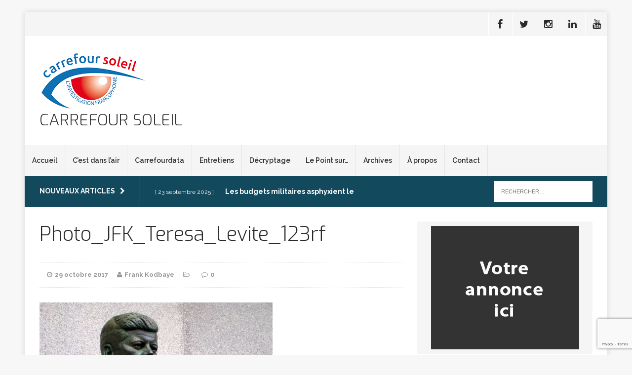

--- FILE ---
content_type: text/html; charset=UTF-8
request_url: https://carrefoursoleil.org/le-dossier-jfk-gardera-quelques-secrets/photo_jfk_teresa_levite_123rf/
body_size: 15375
content:
<!DOCTYPE html>
<html class="no-js" lang="fr-FR">
<head>
<meta charset="UTF-8">
<meta name="viewport" content="width=device-width, initial-scale=1.0">
<link rel="profile" href="http://gmpg.org/xfn/11" />
<link rel="pingback" href="https://carrefoursoleil.org/xmlrpc.php" />
<meta name='robots' content='index, follow, max-image-preview:large, max-snippet:-1, max-video-preview:-1' />

	<!-- This site is optimized with the Yoast SEO plugin v24.4 - https://yoast.com/wordpress/plugins/seo/ -->
	<title>Photo_JFK_Teresa_Levite_123rf - Carrefour Soleil</title>
	<link rel="canonical" href="https://carrefoursoleil.org/le-dossier-jfk-gardera-quelques-secrets/photo_jfk_teresa_levite_123rf/" />
	<meta property="og:locale" content="fr_FR" />
	<meta property="og:type" content="article" />
	<meta property="og:title" content="Photo_JFK_Teresa_Levite_123rf - Carrefour Soleil" />
	<meta property="og:description" content="Pas de rebondissement spectaculaire dans le dossier JFK. Lire la suite" />
	<meta property="og:url" content="https://carrefoursoleil.org/le-dossier-jfk-gardera-quelques-secrets/photo_jfk_teresa_levite_123rf/" />
	<meta property="og:site_name" content="Carrefour Soleil" />
	<meta property="article:modified_time" content="2017-10-29T16:02:43+00:00" />
	<meta property="og:image" content="https://carrefoursoleil.org/le-dossier-jfk-gardera-quelques-secrets/photo_jfk_teresa_levite_123rf" />
	<meta property="og:image:width" content="819" />
	<meta property="og:image:height" content="585" />
	<meta property="og:image:type" content="image/jpeg" />
	<meta name="twitter:card" content="summary_large_image" />
	<script type="application/ld+json" class="yoast-schema-graph">{"@context":"https://schema.org","@graph":[{"@type":"WebPage","@id":"https://carrefoursoleil.org/le-dossier-jfk-gardera-quelques-secrets/photo_jfk_teresa_levite_123rf/","url":"https://carrefoursoleil.org/le-dossier-jfk-gardera-quelques-secrets/photo_jfk_teresa_levite_123rf/","name":"Photo_JFK_Teresa_Levite_123rf - Carrefour Soleil","isPartOf":{"@id":"https://carrefoursoleil.org/#website"},"primaryImageOfPage":{"@id":"https://carrefoursoleil.org/le-dossier-jfk-gardera-quelques-secrets/photo_jfk_teresa_levite_123rf/#primaryimage"},"image":{"@id":"https://carrefoursoleil.org/le-dossier-jfk-gardera-quelques-secrets/photo_jfk_teresa_levite_123rf/#primaryimage"},"thumbnailUrl":"https://carrefoursoleil.org/wp-content/uploads/Photo_JFK_Teresa_Levite_123rf.jpg","datePublished":"2017-10-29T15:58:56+00:00","dateModified":"2017-10-29T16:02:43+00:00","breadcrumb":{"@id":"https://carrefoursoleil.org/le-dossier-jfk-gardera-quelques-secrets/photo_jfk_teresa_levite_123rf/#breadcrumb"},"inLanguage":"fr-FR","potentialAction":[{"@type":"ReadAction","target":["https://carrefoursoleil.org/le-dossier-jfk-gardera-quelques-secrets/photo_jfk_teresa_levite_123rf/"]}]},{"@type":"ImageObject","inLanguage":"fr-FR","@id":"https://carrefoursoleil.org/le-dossier-jfk-gardera-quelques-secrets/photo_jfk_teresa_levite_123rf/#primaryimage","url":"https://carrefoursoleil.org/wp-content/uploads/Photo_JFK_Teresa_Levite_123rf.jpg","contentUrl":"https://carrefoursoleil.org/wp-content/uploads/Photo_JFK_Teresa_Levite_123rf.jpg","width":819,"height":585,"caption":"Pas de rebondissement spectaculaire dans le dossier JFK."},{"@type":"BreadcrumbList","@id":"https://carrefoursoleil.org/le-dossier-jfk-gardera-quelques-secrets/photo_jfk_teresa_levite_123rf/#breadcrumb","itemListElement":[{"@type":"ListItem","position":1,"name":"Accueil","item":"https://carrefoursoleil.org/"},{"@type":"ListItem","position":2,"name":"Le dossier JFK gardera quelques secrets","item":"https://carrefoursoleil.org/le-dossier-jfk-gardera-quelques-secrets/"},{"@type":"ListItem","position":3,"name":"Photo_JFK_Teresa_Levite_123rf"}]},{"@type":"WebSite","@id":"https://carrefoursoleil.org/#website","url":"https://carrefoursoleil.org/","name":"Carrefour Soleil","description":"","publisher":{"@id":"https://carrefoursoleil.org/#organization"},"potentialAction":[{"@type":"SearchAction","target":{"@type":"EntryPoint","urlTemplate":"https://carrefoursoleil.org/?s={search_term_string}"},"query-input":{"@type":"PropertyValueSpecification","valueRequired":true,"valueName":"search_term_string"}}],"inLanguage":"fr-FR"},{"@type":"Organization","@id":"https://carrefoursoleil.org/#organization","name":"Carrefour Soleil","url":"https://carrefoursoleil.org/","logo":{"@type":"ImageObject","inLanguage":"fr-FR","@id":"https://carrefoursoleil.org/#/schema/logo/image/","url":"https://carrefoursoleil.org/wp-content/uploads/2016/02/logoCS.jpg","contentUrl":"https://carrefoursoleil.org/wp-content/uploads/2016/02/logoCS.jpg","width":200,"height":108,"caption":"Carrefour Soleil"},"image":{"@id":"https://carrefoursoleil.org/#/schema/logo/image/"}}]}</script>
	<!-- / Yoast SEO plugin. -->


<link rel='dns-prefetch' href='//fonts.googleapis.com' />
<link rel="alternate" type="application/rss+xml" title="Carrefour Soleil &raquo; Flux" href="https://carrefoursoleil.org/feed/" />
<link rel="alternate" type="application/rss+xml" title="Carrefour Soleil &raquo; Flux des commentaires" href="https://carrefoursoleil.org/comments/feed/" />
<link rel="alternate" type="application/rss+xml" title="Carrefour Soleil &raquo; Photo_JFK_Teresa_Levite_123rf Flux des commentaires" href="https://carrefoursoleil.org/le-dossier-jfk-gardera-quelques-secrets/photo_jfk_teresa_levite_123rf/feed/" />
<link rel="alternate" title="oEmbed (JSON)" type="application/json+oembed" href="https://carrefoursoleil.org/wp-json/oembed/1.0/embed?url=https%3A%2F%2Fcarrefoursoleil.org%2Fle-dossier-jfk-gardera-quelques-secrets%2Fphoto_jfk_teresa_levite_123rf%2F" />
<link rel="alternate" title="oEmbed (XML)" type="text/xml+oembed" href="https://carrefoursoleil.org/wp-json/oembed/1.0/embed?url=https%3A%2F%2Fcarrefoursoleil.org%2Fle-dossier-jfk-gardera-quelques-secrets%2Fphoto_jfk_teresa_levite_123rf%2F&#038;format=xml" />
<style id='wp-img-auto-sizes-contain-inline-css' type='text/css'>
img:is([sizes=auto i],[sizes^="auto," i]){contain-intrinsic-size:3000px 1500px}
/*# sourceURL=wp-img-auto-sizes-contain-inline-css */
</style>
<link rel='stylesheet' id='validate-engine-css-css' href='https://carrefoursoleil.org/wp-content/plugins/wysija-newsletters/css/validationEngine.jquery.css?ver=2.7.10' type='text/css' media='all' />
<style id='wp-emoji-styles-inline-css' type='text/css'>

	img.wp-smiley, img.emoji {
		display: inline !important;
		border: none !important;
		box-shadow: none !important;
		height: 1em !important;
		width: 1em !important;
		margin: 0 0.07em !important;
		vertical-align: -0.1em !important;
		background: none !important;
		padding: 0 !important;
	}
/*# sourceURL=wp-emoji-styles-inline-css */
</style>
<link rel='stylesheet' id='wp-block-library-css' href='https://carrefoursoleil.org/wp-includes/css/dist/block-library/style.min.css?ver=6.9' type='text/css' media='all' />
<style id='wp-block-image-inline-css' type='text/css'>
.wp-block-image>a,.wp-block-image>figure>a{display:inline-block}.wp-block-image img{box-sizing:border-box;height:auto;max-width:100%;vertical-align:bottom}@media not (prefers-reduced-motion){.wp-block-image img.hide{visibility:hidden}.wp-block-image img.show{animation:show-content-image .4s}}.wp-block-image[style*=border-radius] img,.wp-block-image[style*=border-radius]>a{border-radius:inherit}.wp-block-image.has-custom-border img{box-sizing:border-box}.wp-block-image.aligncenter{text-align:center}.wp-block-image.alignfull>a,.wp-block-image.alignwide>a{width:100%}.wp-block-image.alignfull img,.wp-block-image.alignwide img{height:auto;width:100%}.wp-block-image .aligncenter,.wp-block-image .alignleft,.wp-block-image .alignright,.wp-block-image.aligncenter,.wp-block-image.alignleft,.wp-block-image.alignright{display:table}.wp-block-image .aligncenter>figcaption,.wp-block-image .alignleft>figcaption,.wp-block-image .alignright>figcaption,.wp-block-image.aligncenter>figcaption,.wp-block-image.alignleft>figcaption,.wp-block-image.alignright>figcaption{caption-side:bottom;display:table-caption}.wp-block-image .alignleft{float:left;margin:.5em 1em .5em 0}.wp-block-image .alignright{float:right;margin:.5em 0 .5em 1em}.wp-block-image .aligncenter{margin-left:auto;margin-right:auto}.wp-block-image :where(figcaption){margin-bottom:1em;margin-top:.5em}.wp-block-image.is-style-circle-mask img{border-radius:9999px}@supports ((-webkit-mask-image:none) or (mask-image:none)) or (-webkit-mask-image:none){.wp-block-image.is-style-circle-mask img{border-radius:0;-webkit-mask-image:url('data:image/svg+xml;utf8,<svg viewBox="0 0 100 100" xmlns="http://www.w3.org/2000/svg"><circle cx="50" cy="50" r="50"/></svg>');mask-image:url('data:image/svg+xml;utf8,<svg viewBox="0 0 100 100" xmlns="http://www.w3.org/2000/svg"><circle cx="50" cy="50" r="50"/></svg>');mask-mode:alpha;-webkit-mask-position:center;mask-position:center;-webkit-mask-repeat:no-repeat;mask-repeat:no-repeat;-webkit-mask-size:contain;mask-size:contain}}:root :where(.wp-block-image.is-style-rounded img,.wp-block-image .is-style-rounded img){border-radius:9999px}.wp-block-image figure{margin:0}.wp-lightbox-container{display:flex;flex-direction:column;position:relative}.wp-lightbox-container img{cursor:zoom-in}.wp-lightbox-container img:hover+button{opacity:1}.wp-lightbox-container button{align-items:center;backdrop-filter:blur(16px) saturate(180%);background-color:#5a5a5a40;border:none;border-radius:4px;cursor:zoom-in;display:flex;height:20px;justify-content:center;opacity:0;padding:0;position:absolute;right:16px;text-align:center;top:16px;width:20px;z-index:100}@media not (prefers-reduced-motion){.wp-lightbox-container button{transition:opacity .2s ease}}.wp-lightbox-container button:focus-visible{outline:3px auto #5a5a5a40;outline:3px auto -webkit-focus-ring-color;outline-offset:3px}.wp-lightbox-container button:hover{cursor:pointer;opacity:1}.wp-lightbox-container button:focus{opacity:1}.wp-lightbox-container button:focus,.wp-lightbox-container button:hover,.wp-lightbox-container button:not(:hover):not(:active):not(.has-background){background-color:#5a5a5a40;border:none}.wp-lightbox-overlay{box-sizing:border-box;cursor:zoom-out;height:100vh;left:0;overflow:hidden;position:fixed;top:0;visibility:hidden;width:100%;z-index:100000}.wp-lightbox-overlay .close-button{align-items:center;cursor:pointer;display:flex;justify-content:center;min-height:40px;min-width:40px;padding:0;position:absolute;right:calc(env(safe-area-inset-right) + 16px);top:calc(env(safe-area-inset-top) + 16px);z-index:5000000}.wp-lightbox-overlay .close-button:focus,.wp-lightbox-overlay .close-button:hover,.wp-lightbox-overlay .close-button:not(:hover):not(:active):not(.has-background){background:none;border:none}.wp-lightbox-overlay .lightbox-image-container{height:var(--wp--lightbox-container-height);left:50%;overflow:hidden;position:absolute;top:50%;transform:translate(-50%,-50%);transform-origin:top left;width:var(--wp--lightbox-container-width);z-index:9999999999}.wp-lightbox-overlay .wp-block-image{align-items:center;box-sizing:border-box;display:flex;height:100%;justify-content:center;margin:0;position:relative;transform-origin:0 0;width:100%;z-index:3000000}.wp-lightbox-overlay .wp-block-image img{height:var(--wp--lightbox-image-height);min-height:var(--wp--lightbox-image-height);min-width:var(--wp--lightbox-image-width);width:var(--wp--lightbox-image-width)}.wp-lightbox-overlay .wp-block-image figcaption{display:none}.wp-lightbox-overlay button{background:none;border:none}.wp-lightbox-overlay .scrim{background-color:#fff;height:100%;opacity:.9;position:absolute;width:100%;z-index:2000000}.wp-lightbox-overlay.active{visibility:visible}@media not (prefers-reduced-motion){.wp-lightbox-overlay.active{animation:turn-on-visibility .25s both}.wp-lightbox-overlay.active img{animation:turn-on-visibility .35s both}.wp-lightbox-overlay.show-closing-animation:not(.active){animation:turn-off-visibility .35s both}.wp-lightbox-overlay.show-closing-animation:not(.active) img{animation:turn-off-visibility .25s both}.wp-lightbox-overlay.zoom.active{animation:none;opacity:1;visibility:visible}.wp-lightbox-overlay.zoom.active .lightbox-image-container{animation:lightbox-zoom-in .4s}.wp-lightbox-overlay.zoom.active .lightbox-image-container img{animation:none}.wp-lightbox-overlay.zoom.active .scrim{animation:turn-on-visibility .4s forwards}.wp-lightbox-overlay.zoom.show-closing-animation:not(.active){animation:none}.wp-lightbox-overlay.zoom.show-closing-animation:not(.active) .lightbox-image-container{animation:lightbox-zoom-out .4s}.wp-lightbox-overlay.zoom.show-closing-animation:not(.active) .lightbox-image-container img{animation:none}.wp-lightbox-overlay.zoom.show-closing-animation:not(.active) .scrim{animation:turn-off-visibility .4s forwards}}@keyframes show-content-image{0%{visibility:hidden}99%{visibility:hidden}to{visibility:visible}}@keyframes turn-on-visibility{0%{opacity:0}to{opacity:1}}@keyframes turn-off-visibility{0%{opacity:1;visibility:visible}99%{opacity:0;visibility:visible}to{opacity:0;visibility:hidden}}@keyframes lightbox-zoom-in{0%{transform:translate(calc((-100vw + var(--wp--lightbox-scrollbar-width))/2 + var(--wp--lightbox-initial-left-position)),calc(-50vh + var(--wp--lightbox-initial-top-position))) scale(var(--wp--lightbox-scale))}to{transform:translate(-50%,-50%) scale(1)}}@keyframes lightbox-zoom-out{0%{transform:translate(-50%,-50%) scale(1);visibility:visible}99%{visibility:visible}to{transform:translate(calc((-100vw + var(--wp--lightbox-scrollbar-width))/2 + var(--wp--lightbox-initial-left-position)),calc(-50vh + var(--wp--lightbox-initial-top-position))) scale(var(--wp--lightbox-scale));visibility:hidden}}
/*# sourceURL=https://carrefoursoleil.org/wp-includes/blocks/image/style.min.css */
</style>
<style id='wp-block-paragraph-inline-css' type='text/css'>
.is-small-text{font-size:.875em}.is-regular-text{font-size:1em}.is-large-text{font-size:2.25em}.is-larger-text{font-size:3em}.has-drop-cap:not(:focus):first-letter{float:left;font-size:8.4em;font-style:normal;font-weight:100;line-height:.68;margin:.05em .1em 0 0;text-transform:uppercase}body.rtl .has-drop-cap:not(:focus):first-letter{float:none;margin-left:.1em}p.has-drop-cap.has-background{overflow:hidden}:root :where(p.has-background){padding:1.25em 2.375em}:where(p.has-text-color:not(.has-link-color)) a{color:inherit}p.has-text-align-left[style*="writing-mode:vertical-lr"],p.has-text-align-right[style*="writing-mode:vertical-rl"]{rotate:180deg}
/*# sourceURL=https://carrefoursoleil.org/wp-includes/blocks/paragraph/style.min.css */
</style>
<style id='global-styles-inline-css' type='text/css'>
:root{--wp--preset--aspect-ratio--square: 1;--wp--preset--aspect-ratio--4-3: 4/3;--wp--preset--aspect-ratio--3-4: 3/4;--wp--preset--aspect-ratio--3-2: 3/2;--wp--preset--aspect-ratio--2-3: 2/3;--wp--preset--aspect-ratio--16-9: 16/9;--wp--preset--aspect-ratio--9-16: 9/16;--wp--preset--color--black: #000000;--wp--preset--color--cyan-bluish-gray: #abb8c3;--wp--preset--color--white: #ffffff;--wp--preset--color--pale-pink: #f78da7;--wp--preset--color--vivid-red: #cf2e2e;--wp--preset--color--luminous-vivid-orange: #ff6900;--wp--preset--color--luminous-vivid-amber: #fcb900;--wp--preset--color--light-green-cyan: #7bdcb5;--wp--preset--color--vivid-green-cyan: #00d084;--wp--preset--color--pale-cyan-blue: #8ed1fc;--wp--preset--color--vivid-cyan-blue: #0693e3;--wp--preset--color--vivid-purple: #9b51e0;--wp--preset--gradient--vivid-cyan-blue-to-vivid-purple: linear-gradient(135deg,rgb(6,147,227) 0%,rgb(155,81,224) 100%);--wp--preset--gradient--light-green-cyan-to-vivid-green-cyan: linear-gradient(135deg,rgb(122,220,180) 0%,rgb(0,208,130) 100%);--wp--preset--gradient--luminous-vivid-amber-to-luminous-vivid-orange: linear-gradient(135deg,rgb(252,185,0) 0%,rgb(255,105,0) 100%);--wp--preset--gradient--luminous-vivid-orange-to-vivid-red: linear-gradient(135deg,rgb(255,105,0) 0%,rgb(207,46,46) 100%);--wp--preset--gradient--very-light-gray-to-cyan-bluish-gray: linear-gradient(135deg,rgb(238,238,238) 0%,rgb(169,184,195) 100%);--wp--preset--gradient--cool-to-warm-spectrum: linear-gradient(135deg,rgb(74,234,220) 0%,rgb(151,120,209) 20%,rgb(207,42,186) 40%,rgb(238,44,130) 60%,rgb(251,105,98) 80%,rgb(254,248,76) 100%);--wp--preset--gradient--blush-light-purple: linear-gradient(135deg,rgb(255,206,236) 0%,rgb(152,150,240) 100%);--wp--preset--gradient--blush-bordeaux: linear-gradient(135deg,rgb(254,205,165) 0%,rgb(254,45,45) 50%,rgb(107,0,62) 100%);--wp--preset--gradient--luminous-dusk: linear-gradient(135deg,rgb(255,203,112) 0%,rgb(199,81,192) 50%,rgb(65,88,208) 100%);--wp--preset--gradient--pale-ocean: linear-gradient(135deg,rgb(255,245,203) 0%,rgb(182,227,212) 50%,rgb(51,167,181) 100%);--wp--preset--gradient--electric-grass: linear-gradient(135deg,rgb(202,248,128) 0%,rgb(113,206,126) 100%);--wp--preset--gradient--midnight: linear-gradient(135deg,rgb(2,3,129) 0%,rgb(40,116,252) 100%);--wp--preset--font-size--small: 13px;--wp--preset--font-size--medium: 20px;--wp--preset--font-size--large: 36px;--wp--preset--font-size--x-large: 42px;--wp--preset--spacing--20: 0.44rem;--wp--preset--spacing--30: 0.67rem;--wp--preset--spacing--40: 1rem;--wp--preset--spacing--50: 1.5rem;--wp--preset--spacing--60: 2.25rem;--wp--preset--spacing--70: 3.38rem;--wp--preset--spacing--80: 5.06rem;--wp--preset--shadow--natural: 6px 6px 9px rgba(0, 0, 0, 0.2);--wp--preset--shadow--deep: 12px 12px 50px rgba(0, 0, 0, 0.4);--wp--preset--shadow--sharp: 6px 6px 0px rgba(0, 0, 0, 0.2);--wp--preset--shadow--outlined: 6px 6px 0px -3px rgb(255, 255, 255), 6px 6px rgb(0, 0, 0);--wp--preset--shadow--crisp: 6px 6px 0px rgb(0, 0, 0);}:where(.is-layout-flex){gap: 0.5em;}:where(.is-layout-grid){gap: 0.5em;}body .is-layout-flex{display: flex;}.is-layout-flex{flex-wrap: wrap;align-items: center;}.is-layout-flex > :is(*, div){margin: 0;}body .is-layout-grid{display: grid;}.is-layout-grid > :is(*, div){margin: 0;}:where(.wp-block-columns.is-layout-flex){gap: 2em;}:where(.wp-block-columns.is-layout-grid){gap: 2em;}:where(.wp-block-post-template.is-layout-flex){gap: 1.25em;}:where(.wp-block-post-template.is-layout-grid){gap: 1.25em;}.has-black-color{color: var(--wp--preset--color--black) !important;}.has-cyan-bluish-gray-color{color: var(--wp--preset--color--cyan-bluish-gray) !important;}.has-white-color{color: var(--wp--preset--color--white) !important;}.has-pale-pink-color{color: var(--wp--preset--color--pale-pink) !important;}.has-vivid-red-color{color: var(--wp--preset--color--vivid-red) !important;}.has-luminous-vivid-orange-color{color: var(--wp--preset--color--luminous-vivid-orange) !important;}.has-luminous-vivid-amber-color{color: var(--wp--preset--color--luminous-vivid-amber) !important;}.has-light-green-cyan-color{color: var(--wp--preset--color--light-green-cyan) !important;}.has-vivid-green-cyan-color{color: var(--wp--preset--color--vivid-green-cyan) !important;}.has-pale-cyan-blue-color{color: var(--wp--preset--color--pale-cyan-blue) !important;}.has-vivid-cyan-blue-color{color: var(--wp--preset--color--vivid-cyan-blue) !important;}.has-vivid-purple-color{color: var(--wp--preset--color--vivid-purple) !important;}.has-black-background-color{background-color: var(--wp--preset--color--black) !important;}.has-cyan-bluish-gray-background-color{background-color: var(--wp--preset--color--cyan-bluish-gray) !important;}.has-white-background-color{background-color: var(--wp--preset--color--white) !important;}.has-pale-pink-background-color{background-color: var(--wp--preset--color--pale-pink) !important;}.has-vivid-red-background-color{background-color: var(--wp--preset--color--vivid-red) !important;}.has-luminous-vivid-orange-background-color{background-color: var(--wp--preset--color--luminous-vivid-orange) !important;}.has-luminous-vivid-amber-background-color{background-color: var(--wp--preset--color--luminous-vivid-amber) !important;}.has-light-green-cyan-background-color{background-color: var(--wp--preset--color--light-green-cyan) !important;}.has-vivid-green-cyan-background-color{background-color: var(--wp--preset--color--vivid-green-cyan) !important;}.has-pale-cyan-blue-background-color{background-color: var(--wp--preset--color--pale-cyan-blue) !important;}.has-vivid-cyan-blue-background-color{background-color: var(--wp--preset--color--vivid-cyan-blue) !important;}.has-vivid-purple-background-color{background-color: var(--wp--preset--color--vivid-purple) !important;}.has-black-border-color{border-color: var(--wp--preset--color--black) !important;}.has-cyan-bluish-gray-border-color{border-color: var(--wp--preset--color--cyan-bluish-gray) !important;}.has-white-border-color{border-color: var(--wp--preset--color--white) !important;}.has-pale-pink-border-color{border-color: var(--wp--preset--color--pale-pink) !important;}.has-vivid-red-border-color{border-color: var(--wp--preset--color--vivid-red) !important;}.has-luminous-vivid-orange-border-color{border-color: var(--wp--preset--color--luminous-vivid-orange) !important;}.has-luminous-vivid-amber-border-color{border-color: var(--wp--preset--color--luminous-vivid-amber) !important;}.has-light-green-cyan-border-color{border-color: var(--wp--preset--color--light-green-cyan) !important;}.has-vivid-green-cyan-border-color{border-color: var(--wp--preset--color--vivid-green-cyan) !important;}.has-pale-cyan-blue-border-color{border-color: var(--wp--preset--color--pale-cyan-blue) !important;}.has-vivid-cyan-blue-border-color{border-color: var(--wp--preset--color--vivid-cyan-blue) !important;}.has-vivid-purple-border-color{border-color: var(--wp--preset--color--vivid-purple) !important;}.has-vivid-cyan-blue-to-vivid-purple-gradient-background{background: var(--wp--preset--gradient--vivid-cyan-blue-to-vivid-purple) !important;}.has-light-green-cyan-to-vivid-green-cyan-gradient-background{background: var(--wp--preset--gradient--light-green-cyan-to-vivid-green-cyan) !important;}.has-luminous-vivid-amber-to-luminous-vivid-orange-gradient-background{background: var(--wp--preset--gradient--luminous-vivid-amber-to-luminous-vivid-orange) !important;}.has-luminous-vivid-orange-to-vivid-red-gradient-background{background: var(--wp--preset--gradient--luminous-vivid-orange-to-vivid-red) !important;}.has-very-light-gray-to-cyan-bluish-gray-gradient-background{background: var(--wp--preset--gradient--very-light-gray-to-cyan-bluish-gray) !important;}.has-cool-to-warm-spectrum-gradient-background{background: var(--wp--preset--gradient--cool-to-warm-spectrum) !important;}.has-blush-light-purple-gradient-background{background: var(--wp--preset--gradient--blush-light-purple) !important;}.has-blush-bordeaux-gradient-background{background: var(--wp--preset--gradient--blush-bordeaux) !important;}.has-luminous-dusk-gradient-background{background: var(--wp--preset--gradient--luminous-dusk) !important;}.has-pale-ocean-gradient-background{background: var(--wp--preset--gradient--pale-ocean) !important;}.has-electric-grass-gradient-background{background: var(--wp--preset--gradient--electric-grass) !important;}.has-midnight-gradient-background{background: var(--wp--preset--gradient--midnight) !important;}.has-small-font-size{font-size: var(--wp--preset--font-size--small) !important;}.has-medium-font-size{font-size: var(--wp--preset--font-size--medium) !important;}.has-large-font-size{font-size: var(--wp--preset--font-size--large) !important;}.has-x-large-font-size{font-size: var(--wp--preset--font-size--x-large) !important;}
/*# sourceURL=global-styles-inline-css */
</style>

<style id='classic-theme-styles-inline-css' type='text/css'>
/*! This file is auto-generated */
.wp-block-button__link{color:#fff;background-color:#32373c;border-radius:9999px;box-shadow:none;text-decoration:none;padding:calc(.667em + 2px) calc(1.333em + 2px);font-size:1.125em}.wp-block-file__button{background:#32373c;color:#fff;text-decoration:none}
/*# sourceURL=/wp-includes/css/classic-themes.min.css */
</style>
<link rel='stylesheet' id='contact-form-7-css' href='https://carrefoursoleil.org/wp-content/plugins/contact-form-7/includes/css/styles.css?ver=6.0.3' type='text/css' media='all' />
<link rel='stylesheet' id='mh-edition-css' href='https://carrefoursoleil.org/wp-content/themes/mh-edition/style.css?ver=3.0.0' type='text/css' media='all' />
<link rel='stylesheet' id='mh-font-awesome-css' href='https://carrefoursoleil.org/wp-content/themes/mh-edition/includes/font-awesome.min.css' type='text/css' media='all' />
<link rel='stylesheet' id='mh-google-fonts-css' href='https://fonts.googleapis.com/css?family=Raleway:300,400,400italic,600,700|Exo:300,400,400italic,600,700' type='text/css' media='all' />
<link rel='stylesheet' id='really_simple_share_style-css' href='https://carrefoursoleil.org/wp-content/plugins/really-simple-facebook-twitter-share-buttons/style.css?ver=6.9' type='text/css' media='all' />
<script type="text/javascript" src="https://carrefoursoleil.org/wp-includes/js/jquery/jquery.min.js?ver=3.7.1" id="jquery-core-js"></script>
<script type="text/javascript" src="https://carrefoursoleil.org/wp-includes/js/jquery/jquery-migrate.min.js?ver=3.4.1" id="jquery-migrate-js"></script>
<script type="text/javascript" src="https://carrefoursoleil.org/wp-content/themes/mh-edition/js/scripts.js?ver=6.9" id="mh-scripts-js"></script>
<link rel="https://api.w.org/" href="https://carrefoursoleil.org/wp-json/" /><link rel="alternate" title="JSON" type="application/json" href="https://carrefoursoleil.org/wp-json/wp/v2/media/600" /><link rel="EditURI" type="application/rsd+xml" title="RSD" href="https://carrefoursoleil.org/xmlrpc.php?rsd" />
<meta name="generator" content="WordPress 6.9" />
<link rel='shortlink' href='https://carrefoursoleil.org/?p=600' />
<style type="text/css">
.mh-subheader, .mh-footer-nav, .mh-footer-nav ul ul li:hover, .slicknav_btn, .slicknav_menu, .slicknav_nav .slicknav_item:hover, .slicknav_nav a:hover, .mh-excerpt-more, .entry-tags .fa, .page-numbers:hover, .current, a:hover .pagelink, .pagelink, .mh-comment-meta-links .comment-reply-link, .mh-comment-meta-links .comment-edit-link, #cancel-comment-reply-link, .required, input[type=submit], .mh-back-to-top, #infinite-handle span, .mh-slider-widget .flex-control-paging li a.flex-active, .mh-slider-widget .flex-control-paging li a.flex-active:hover, .mh-footer-widget .mh-slider-content .mh-excerpt-more, .mh-carousel-widget .flex-direction-nav a, .mh-spotlight-widget, .mh_edition_author_bio, .mh-social-widget li:hover a, .mh-footer-widget .mh-social-widget li a, .mh-tab-button.active, .tagcloud a:hover, .mh-widget .tagcloud a:hover, .mh-footer-widget .tagcloud a:hover { background: #12495d; }
a:hover, .mh-header-tagline, .mh-breadcrumb a:hover, .mh-meta a:hover, .mh-footer .mh-meta a:hover, .entry-content a, .mh-footer a:hover, .mh-copyright a, .mh-comment-info, .mh-slider-content .mh-excerpt-more, .mh-spotlight-widget .mh-excerpt-more, .mh-footer-widget .mh-spotlight-widget .mh-excerpt-more, .mh-footer-widget .mh-slider-title:hover, .mh-tabbed-widget li a:hover, .mh-posts-grid-title a:hover, .mh-custom-posts-xl-title a:hover, .mh-footer-widget .mh-posts-list-title a:hover, .mh-author-box a:hover { color: #12495d; }
blockquote, .bypostauthor .mh-comment-meta, input[type=text]:hover, input[type=email]:hover, input[type=tel]:hover, input[type=url]:hover, textarea:hover, .mh-footer-widget-title, .mh-tab-buttons { border-color: #12495d; }
.mh-slider-caption, .mh-carousel-caption, .mh-spotlight-caption, .mh-posts-large-caption, .mh-nip-item:hover .mh-nip-overlay { background: #12495d; background: rgba( 18,73,93, 0.8); }
.mh-widget-col-1 .mh-slider-caption, .mh-home-2 .mh-slider-caption, .mh-home-5 .mh-slider-caption { background: rgba(18,73,93, 1); }
@media screen and (max-width: 900px) { .mh-slider-caption { background: rgba(18,73,93, 1); } }
</style>
<!--[if lt IE 9]>
<script src="https://carrefoursoleil.org/wp-content/themes/mh-edition/js/css3-mediaqueries.js"></script>
<![endif]-->
<style type="text/css">
.entry-content { font-size: 16px; font-size: 1rem; }
h1, h2, h3, h4, h5, h6, .mh-custom-posts-small-title { font-family: "Exo", sans-serif; }
body { font-family: "Raleway", sans-serif; }
</style>
<link rel="icon" href="https://carrefoursoleil.org/wp-content/uploads/2016/02/logoCS-1-64x64.png" sizes="32x32" />
<link rel="icon" href="https://carrefoursoleil.org/wp-content/uploads/2016/02/logoCS-1.png" sizes="192x192" />
<link rel="apple-touch-icon" href="https://carrefoursoleil.org/wp-content/uploads/2016/02/logoCS-1.png" />
<meta name="msapplication-TileImage" content="https://carrefoursoleil.org/wp-content/uploads/2016/02/logoCS-1.png" />
</head>
<body id="mh-mobile" class="attachment wp-singular attachment-template-default single single-attachment postid-600 attachmentid-600 attachment-jpeg wp-custom-logo wp-theme-mh-edition mh-right-sb">
<div class="mh-container mh-container-outer">
<div class="mh-header-mobile-nav clearfix"></div>
	<div class="mh-preheader">
    	<div class="mh-container mh-container-inner mh-row clearfix">
						            	<nav class="mh-social-icons mh-social-nav mh-col-1-3 clearfix">
            		<div class="menu-header-container"><ul id="menu-header" class="menu"><li id="menu-item-234" class="menu-item menu-item-type-custom menu-item-object-custom menu-item-234"><a href="https://www.facebook.com/CarrefourSoleil/"><span class="fa-stack"><i class="fa fa-stack-2x"></i><i class="fa fa-mh-social fa-stack-1x"></i></span><span class="screen-reader-text">Facebook</span></a></li>
<li id="menu-item-235" class="menu-item menu-item-type-custom menu-item-object-custom menu-item-235"><a href="https://twitter.com/CarrefourSoleil"><span class="fa-stack"><i class="fa fa-stack-2x"></i><i class="fa fa-mh-social fa-stack-1x"></i></span><span class="screen-reader-text">Twitter</span></a></li>
<li id="menu-item-236" class="menu-item menu-item-type-custom menu-item-object-custom menu-item-236"><a href="https://www.instagram.com/"><span class="fa-stack"><i class="fa fa-stack-2x"></i><i class="fa fa-mh-social fa-stack-1x"></i></span><span class="screen-reader-text">Instagram</span></a></li>
<li id="menu-item-239" class="menu-item menu-item-type-custom menu-item-object-custom menu-item-239"><a href="https://www.linkedin.com/in/carrefour-soleil-investigation-francophone-b74722115?trk=hp-identity-photo"><span class="fa-stack"><i class="fa fa-stack-2x"></i><i class="fa fa-mh-social fa-stack-1x"></i></span><span class="screen-reader-text">Linkendin</span></a></li>
<li id="menu-item-237" class="menu-item menu-item-type-custom menu-item-object-custom menu-item-237"><a href="https://www.youtube.com/@carrefour-soleilinvestigat633"><span class="fa-stack"><i class="fa fa-stack-2x"></i><i class="fa fa-mh-social fa-stack-1x"></i></span><span class="screen-reader-text">Youtube</span></a></li>
</ul></div>				</nav>
					</div>
	</div>
<header class="mh-header">
	<div class="mh-container mh-container-inner mh-row clearfix">
		<div class="mh-col-1-3 mh-custom-header">
<a href="https://carrefoursoleil.org/" title="Carrefour Soleil" rel="home">
<div class="mh-site-logo" role="banner">
<img class="mh-header-image" src="https://carrefoursoleil.org/wp-content/uploads/2016/02/cropped-logoCS.png" height="119" width="220" alt="Carrefour Soleil" />
<div class="mh-header-text">
<h2 class="mh-header-title">Carrefour Soleil</h2>
</div>
</div>
</a>
</div>
<div class="mh-col-2-3 mh-header-widget-2">
<div id="mh_edition_custom_slider-3" class="mh-widget mh-header-2 mh_edition_custom_slider">        	<div id="mh_edition_custom_slider-3" class="flexslider mh-slider-widget">
				<ul class="slides">				</ul>
			</div></div></div>
	</div>
	<nav class="mh-main-nav clearfix">
		<div class="menu-menu-1-container"><ul id="menu-menu-1" class="menu"><li id="menu-item-89" class="menu-item menu-item-type-custom menu-item-object-custom menu-item-89"><a href="http://www.carrefoursoleil.org">Accueil</a></li>
<li id="menu-item-508" class="menu-item menu-item-type-taxonomy menu-item-object-category menu-item-508"><a href="https://carrefoursoleil.org/category/cest-dans-lair/">C&rsquo;est dans l&rsquo;air</a></li>
<li id="menu-item-509" class="menu-item menu-item-type-taxonomy menu-item-object-category menu-item-509"><a href="https://carrefoursoleil.org/category/carrefourdata/">Carrefourdata</a></li>
<li id="menu-item-144" class="menu-item menu-item-type-custom menu-item-object-custom menu-item-144"><a href="#">Entretiens</a></li>
<li id="menu-item-510" class="menu-item menu-item-type-taxonomy menu-item-object-category menu-item-510"><a href="https://carrefoursoleil.org/category/decryptage/">Décryptage</a></li>
<li id="menu-item-511" class="menu-item menu-item-type-taxonomy menu-item-object-category menu-item-511"><a href="https://carrefoursoleil.org/category/les-points-sur/">Le Point sur&#8230;</a></li>
<li id="menu-item-519" class="menu-item menu-item-type-taxonomy menu-item-object-category menu-item-519"><a href="https://carrefoursoleil.org/category/archives/">Archives</a></li>
<li id="menu-item-1119" class="menu-item menu-item-type-post_type menu-item-object-page menu-item-1119"><a href="https://carrefoursoleil.org/a-propos/">À propos</a></li>
<li id="menu-item-50" class="menu-item menu-item-type-post_type menu-item-object-page menu-item-50"><a href="https://carrefoursoleil.org/contact/">Contact</a></li>
</ul></div>	</nav>
	</header>
	<div class="mh-subheader">
		<div class="mh-container mh-container-inner mh-row clearfix">
							<div class="mh-col-2-3 mh-header-ticker">
					<div class="mh-news-ticker">
			<div class="mh-ticker-title">
			Nouveaux articles<i class="fa fa-chevron-right"></i>		</div>
		<div class="mh-ticker-content">
		<ul id="mh-ticker-loop">				<li class="mh-ticker-item">
					<a href="https://carrefoursoleil.org/madagascar-rajoelina-chasse-par-ses-militaires/" title="Madagascar : Rajoelina chassé par « ses » militaires">
						<span class="mh-ticker-item-date">
                        	[ 15 octobre 2025 ]                        </span>
						<span class="mh-ticker-item-title">
							Madagascar : Rajoelina chassé par « ses » militaires						</span>
						<span class="mh-ticker-item-cat">
														Articles réçents						</span>
					</a>
				</li>				<li class="mh-ticker-item">
					<a href="https://carrefoursoleil.org/les-budgets-militaires-asphyxient-le-financement-climatique-africain/" title="Les budgets militaires asphyxient le financement climatique africain">
						<span class="mh-ticker-item-date">
                        	[ 23 septembre 2025 ]                        </span>
						<span class="mh-ticker-item-title">
							Les budgets militaires asphyxient le financement climatique africain						</span>
						<span class="mh-ticker-item-cat">
														Articles réçents						</span>
					</a>
				</li>				<li class="mh-ticker-item">
					<a href="https://carrefoursoleil.org/lor-de-la-rdc-pille-par-une-mafia-sino-congolaise-sous-protection-militaire/" title="L&rsquo;or de la RDC pillé par une mafia sino-congolaise, sous protection militaire">
						<span class="mh-ticker-item-date">
                        	[ 22 septembre 2025 ]                        </span>
						<span class="mh-ticker-item-title">
							L&rsquo;or de la RDC pillé par une mafia sino-congolaise, sous protection militaire						</span>
						<span class="mh-ticker-item-cat">
														Articles réçents						</span>
					</a>
				</li>				<li class="mh-ticker-item">
					<a href="https://carrefoursoleil.org/le-cycle-de-leau-mondial-bascule-dans-limprevisible-avec-des-catastrophes-sans-precedent/" title="Le cycle de l&rsquo;eau mondial bascule dans l’imprévisible avec des catastrophes sans précédent">
						<span class="mh-ticker-item-date">
                        	[ 19 septembre 2025 ]                        </span>
						<span class="mh-ticker-item-title">
							Le cycle de l&rsquo;eau mondial bascule dans l’imprévisible avec des catastrophes sans précédent						</span>
						<span class="mh-ticker-item-cat">
														Articles réçents						</span>
					</a>
				</li>				<li class="mh-ticker-item">
					<a href="https://carrefoursoleil.org/lia-nous-ment-elle-quand-la-recherche-generative-fabrique-ses-propres-verites/" title="L&rsquo;IA nous ment-elle ? Quand la recherche générative fabrique ses propres vérités">
						<span class="mh-ticker-item-date">
                        	[ 18 septembre 2025 ]                        </span>
						<span class="mh-ticker-item-title">
							L&rsquo;IA nous ment-elle ? Quand la recherche générative fabrique ses propres vérités						</span>
						<span class="mh-ticker-item-cat">
														Articles réçents						</span>
					</a>
				</li>				<li class="mh-ticker-item">
					<a href="https://carrefoursoleil.org/lintelligence-artificielle-a-t-elle-franchi-le-seuil-de-la-conscience/" title="L&rsquo;intelligence artificielle a-t-elle franchi le seuil de la conscience ?">
						<span class="mh-ticker-item-date">
                        	[ 16 septembre 2025 ]                        </span>
						<span class="mh-ticker-item-title">
							L&rsquo;intelligence artificielle a-t-elle franchi le seuil de la conscience ?						</span>
						<span class="mh-ticker-item-cat">
														Articles réçents						</span>
					</a>
				</li>				<li class="mh-ticker-item">
					<a href="https://carrefoursoleil.org/nigeria-gaza-somalie-lenfance-sacrifiee-sur-lautel-des-conflits-armes/" title="Nigeria, Gaza, Somalie : l&rsquo;enfance sacrifiée sur l&rsquo;autel des conflits armés">
						<span class="mh-ticker-item-date">
                        	[ 13 septembre 2025 ]                        </span>
						<span class="mh-ticker-item-title">
							Nigeria, Gaza, Somalie : l&rsquo;enfance sacrifiée sur l&rsquo;autel des conflits armés						</span>
						<span class="mh-ticker-item-cat">
														Articles réçents						</span>
					</a>
				</li>				<li class="mh-ticker-item">
					<a href="https://carrefoursoleil.org/pourquoi-le-cancer-du-poumon-frappe-t-il-de-plus-en-plus-les-non-fumeurs/" title="Pourquoi le cancer du poumon frappe-t-il de plus en plus les non-fumeurs ?">
						<span class="mh-ticker-item-date">
                        	[ 20 août 2025 ]                        </span>
						<span class="mh-ticker-item-title">
							Pourquoi le cancer du poumon frappe-t-il de plus en plus les non-fumeurs ?						</span>
						<span class="mh-ticker-item-cat">
														Articles réçents						</span>
					</a>
				</li>				<li class="mh-ticker-item">
					<a href="https://carrefoursoleil.org/les-microplastiques-franchissent-la-barriere-du-cerveau/" title="Les microplastiques franchissent la barrière du cerveau">
						<span class="mh-ticker-item-date">
                        	[ 14 août 2025 ]                        </span>
						<span class="mh-ticker-item-title">
							Les microplastiques franchissent la barrière du cerveau						</span>
						<span class="mh-ticker-item-cat">
														Articles réçents						</span>
					</a>
				</li>				<li class="mh-ticker-item">
					<a href="https://carrefoursoleil.org/kenya-victoire-historique-contre-la-maladie-du-sommeil/" title="Kenya : victoire historique contre la maladie du sommeil">
						<span class="mh-ticker-item-date">
                        	[ 13 août 2025 ]                        </span>
						<span class="mh-ticker-item-title">
							Kenya : victoire historique contre la maladie du sommeil						</span>
						<span class="mh-ticker-item-cat">
														Articles réçents						</span>
					</a>
				</li>		</ul>
	</div>
</div>				</div>
										<aside class="mh-col-1-3 mh-header-search">
					<form role="search" method="get" class="search-form" action="https://carrefoursoleil.org/">
				<label>
					<span class="screen-reader-text">Rechercher :</span>
					<input type="search" class="search-field" placeholder="Rechercher…" value="" name="s" />
				</label>
				<input type="submit" class="search-submit" value="Rechercher" />
			</form>				</aside>
					</div>
	</div>
<div class="mh-wrapper clearfix">
	<div id="main-content" class="mh-content"><article id="post-600" class="post-600 attachment type-attachment status-inherit hentry">
	<header class="entry-header clearfix">
		<h1 class="entry-title">
			Photo_JFK_Teresa_Levite_123rf		</h1>
		<p class="mh-meta entry-meta">
<span class="entry-meta-date updated"><i class="fa fa-clock-o"></i><a href="https://carrefoursoleil.org/2017/10/">29 octobre 2017</a></span>
<span class="entry-meta-author vcard"><i class="fa fa-user"></i><a class="fn" href="https://carrefoursoleil.org/author/admincarrefoursoleil/">Frank Kodbaye</a></span>
<span class="entry-meta-categories"><i class="fa fa-folder-open-o"></i></span>
<span class="entry-meta-comments"><i class="fa fa-comment-o"></i><a class="mh-comment-scroll" href="https://carrefoursoleil.org/le-dossier-jfk-gardera-quelques-secrets/photo_jfk_teresa_levite_123rf/#mh-comments">0</a></span>
</p>
	</header>
		<div class="entry-content clearfix"><p class="attachment"><a href='https://carrefoursoleil.org/wp-content/uploads/Photo_JFK_Teresa_Levite_123rf.jpg'><img fetchpriority="high" decoding="async" width="472" height="337" src="https://carrefoursoleil.org/wp-content/uploads/Photo_JFK_Teresa_Levite_123rf-472x337.jpg" class="attachment-medium size-medium" alt="" srcset="https://carrefoursoleil.org/wp-content/uploads/Photo_JFK_Teresa_Levite_123rf-472x337.jpg 472w, https://carrefoursoleil.org/wp-content/uploads/Photo_JFK_Teresa_Levite_123rf-800x571.jpg 800w, https://carrefoursoleil.org/wp-content/uploads/Photo_JFK_Teresa_Levite_123rf-600x429.jpg 600w, https://carrefoursoleil.org/wp-content/uploads/Photo_JFK_Teresa_Levite_123rf.jpg 819w" sizes="(max-width: 472px) 100vw, 472px" /></a></p>
<div style="min-height:33px;" class="really_simple_share really_simple_share_button robots-nocontent snap_nopreview"><div class="really_simple_share_twitter" style="width:100px;"><a href="https://twitter.com/share" class="twitter-share-button" data-count="horizontal"  data-text="Photo_JFK_Teresa_Levite_123rf" data-url="https://carrefoursoleil.org/le-dossier-jfk-gardera-quelques-secrets/photo_jfk_teresa_levite_123rf/"  data-via="" data-lang="fr"  ></a></div><div class="really_simple_share_facebook_share_new" style="width:110px;"><div class="fb-share-button" data-href="https://carrefoursoleil.org/le-dossier-jfk-gardera-quelques-secrets/photo_jfk_teresa_levite_123rf/" data-type="button_count" data-width="110"></div></div></div>
		<div class="really_simple_share_clearfix"></div><div class="mh-social-bottom">
<div class="mh-share-buttons mh-row">
	<a class="mh-col-1-4 mh-facebook" href="#" onclick="window.open('http://www.facebook.com/sharer.php?u=https://carrefoursoleil.org/le-dossier-jfk-gardera-quelques-secrets/photo_jfk_teresa_levite_123rf/&t=Photo_JFK_Teresa_Levite_123rf', 'facebookShare', 'width=626,height=436'); return false;" title="Share on Facebook">
		<span class="mh-share-button"><i class="fa fa-facebook fa-2x"></i></span>
	</a>
	<a class="mh-col-1-4 mh-twitter" href="#" onclick="window.open('http://twitter.com/share?text=Photo_JFK_Teresa_Levite_123rf -&url=https://carrefoursoleil.org/le-dossier-jfk-gardera-quelques-secrets/photo_jfk_teresa_levite_123rf/', 'twitterShare', 'width=626,height=436'); return false;" title="Tweet This Post">
		<span class="mh-share-button"><i class="fa fa-twitter fa-2x"></i></span>
	</a>
	<a class="mh-col-1-4 mh-pinterest" href="#" onclick="window.open('http://pinterest.com/pin/create/button/?url=https://carrefoursoleil.org/le-dossier-jfk-gardera-quelques-secrets/photo_jfk_teresa_levite_123rf/&media=https://carrefoursoleil.org/wp-content/uploads/Photo_JFK_Teresa_Levite_123rf.jpg&description=Photo_JFK_Teresa_Levite_123rf', 'pinterestShare', 'width=750,height=350'); return false;" title="Pin This Post">
		<span class="mh-share-button"><i class="fa fa-pinterest fa-2x"></i></span>
	</a>
	<a class="mh-col-1-4 mh-googleplus" href="#" onclick="window.open('https://plusone.google.com/_/+1/confirm?hl=en-US&url=https://carrefoursoleil.org/le-dossier-jfk-gardera-quelques-secrets/photo_jfk_teresa_levite_123rf/', 'googleShare', 'width=626,height=436'); return false;" title="Share on Google+" target="_blank">
		<span class="mh-share-button"><i class="fa fa-google-plus fa-2x"></i></span>
	</a>
</div></div>
	</div>
		</article><nav class="mh-post-nav-wrap clearfix" role="navigation">
<div class="mh-post-nav-prev mh-post-nav">
<a href='https://carrefoursoleil.org/le-dossier-jfk-gardera-quelques-secrets/photo_cable_jfk_sur_castro/'>Previous image</a></div>
<div class="mh-post-nav-next mh-post-nav">
<a href='https://carrefoursoleil.org/le-dossier-jfk-gardera-quelques-secrets/photo_jfk_teresa_levite_123rf-2/'>Next image</a></div>
</nav>
<h4 id="mh-comments" class="mh-section-title mh-comment-form-title">Be the first to comment</h4>
	<div id="respond" class="comment-respond">
		<h3 id="reply-title" class="comment-reply-title">Leave a Reply <small><a rel="nofollow" id="cancel-comment-reply-link" href="/le-dossier-jfk-gardera-quelques-secrets/photo_jfk_teresa_levite_123rf/#respond" style="display:none;">Annuler la réponse</a></small></h3><p class="must-log-in">Vous devez <a href="https://carrefoursoleil.org/wp-login.php?redirect_to=https%3A%2F%2Fcarrefoursoleil.org%2Fle-dossier-jfk-gardera-quelques-secrets%2Fphoto_jfk_teresa_levite_123rf%2F">vous connecter</a> pour publier un commentaire.</p>	</div><!-- #respond -->
		</div>
		<aside class="mh-widget-col-1 mh-sidebar">
		<div id="text-5" class="mh-widget widget_text">			<div class="textwidget"><div class="mh-ad-spot">

<a href="mhthemes.com"><img src="http://carrefoursoleil.org/pub300x250.jpg" alt="header-advert"/> </a>

</div></div>
		</div><div id="mh_edition_custom_posts-2" class="mh-widget mh_edition_custom_posts"><h4 class="mh-widget-title"><a href="https://carrefoursoleil.org/category/articles-recents/" class="mh-widget-title-link">Articles récents</a></h4>			<ul class="mh-custom-posts-widget clearfix">						<li class="mh-custom-posts-item mh-custom-posts-large clearfix">
							<div class="mh-custom-posts-large-inner clearfix">
								<div class="mh-custom-posts-thumb-xl">
									<a href="https://carrefoursoleil.org/madagascar-rajoelina-chasse-par-ses-militaires/" title="Madagascar : Rajoelina chassé par « ses » militaires"><img width="355" height="200" src="https://carrefoursoleil.org/wp-content/uploads/Beige-Jaune-et-Vert-Retro-Voyage-en-Italie-Miniature-YouTube-2-2-355x200.png" class="attachment-mh-edition-medium size-mh-edition-medium wp-post-image" alt="Le colonel Michael Randrianirina, à la tête de l&#039;unité d&#039;élite dénommée Corps d’armée du service administratif et technique (CAPSAT), a annoncé sur les ondes de la radio nationale la prise de pouvoir par l&#039;armée, mettant fin à seize années de règne chaotique d&#039;Andry Rajoelina." decoding="async" loading="lazy" srcset="https://carrefoursoleil.org/wp-content/uploads/Beige-Jaune-et-Vert-Retro-Voyage-en-Italie-Miniature-YouTube-2-2-355x200.png 355w, https://carrefoursoleil.org/wp-content/uploads/Beige-Jaune-et-Vert-Retro-Voyage-en-Italie-Miniature-YouTube-2-2-500x281.png 500w, https://carrefoursoleil.org/wp-content/uploads/Beige-Jaune-et-Vert-Retro-Voyage-en-Italie-Miniature-YouTube-2-2-800x450.png 800w, https://carrefoursoleil.org/wp-content/uploads/Beige-Jaune-et-Vert-Retro-Voyage-en-Italie-Miniature-YouTube-2-2-600x338.png 600w, https://carrefoursoleil.org/wp-content/uploads/Beige-Jaune-et-Vert-Retro-Voyage-en-Italie-Miniature-YouTube-2-2-1536x864.png 1536w, https://carrefoursoleil.org/wp-content/uploads/Beige-Jaune-et-Vert-Retro-Voyage-en-Italie-Miniature-YouTube-2-2-737x415.png 737w, https://carrefoursoleil.org/wp-content/uploads/Beige-Jaune-et-Vert-Retro-Voyage-en-Italie-Miniature-YouTube-2-2.png 1600w" sizes="auto, (max-width: 355px) 100vw, 355px" />									</a>
								</div>
								<div class="mh-custom-posts-content">
									<header class="mh-custom-posts-header">
										<h3 class="mh-custom-posts-xl-title">
											<a href="https://carrefoursoleil.org/madagascar-rajoelina-chasse-par-ses-militaires/" title="Madagascar : Rajoelina chassé par « ses » militaires">
												Madagascar : Rajoelina chassé par « ses » militaires											</a>
										</h3>
										<div class="mh-meta mh-custom-posts-meta">
											<span class="mh-meta-date"><i class="fa fa-clock-o"></i>15 octobre 2025</span>
<span class="mh-meta-comments"><i class="fa fa-comment-o"></i><a class="mh-comment-count-link" href="https://carrefoursoleil.org/madagascar-rajoelina-chasse-par-ses-militaires/#mh-comments">0</a></span>
										</div>
									</header>
									<div class="mh-excerpt">Après des semaines de manifestations menées par la jeunesse, l&rsquo;armée suspend la constitution et promet une transition de deux ans. Le mardi 14 octobre 2025 à 16h00, le colonel Michaël Randrianirina et les forces armées <a class="mh-excerpt-more" href="https://carrefoursoleil.org/madagascar-rajoelina-chasse-par-ses-militaires/" title="Madagascar : Rajoelina chassé par « ses » militaires">Lire la suite</a></div>								</div>
							</div>
						</li>						<li class="mh-custom-posts-item mh-custom-posts-small clearfix">
							<div class="mh-custom-posts-thumb">
								<a href="https://carrefoursoleil.org/les-budgets-militaires-asphyxient-le-financement-climatique-africain/" title="Les budgets militaires asphyxient le financement climatique africain"><img width="97" height="73" src="https://carrefoursoleil.org/wp-content/uploads/dry-riverbed-droughtaffected-region-natural-environmental-global-warming-earth-image-97x73.jpeg" class="attachment-mh-edition-small size-mh-edition-small wp-post-image" alt="Tandis que l&#039;Afrique brûle sous les effets du changement climatique qu&#039;elle n&#039;a pas causé, les financements pour son adaptation s&#039;amenuisent au profit d&#039;une course aux armements mondiale sans précédent depuis la guerre froide." decoding="async" loading="lazy" />								</a>
							</div>
							<header class="mh-custom-posts-header">
								<p class="mh-custom-posts-small-title">
									<a href="https://carrefoursoleil.org/les-budgets-militaires-asphyxient-le-financement-climatique-africain/" title="Les budgets militaires asphyxient le financement climatique africain">
										Les budgets militaires asphyxient le financement climatique africain									</a>
								</p>
								<div class="mh-meta mh-custom-posts-meta">
									<span class="mh-meta-date"><i class="fa fa-clock-o"></i>23 septembre 2025</span>
<span class="mh-meta-comments"><i class="fa fa-comment-o"></i><a class="mh-comment-count-link" href="https://carrefoursoleil.org/les-budgets-militaires-asphyxient-le-financement-climatique-africain/#mh-comments">0</a></span>
								</div>
							</header>
						</li>						<li class="mh-custom-posts-item mh-custom-posts-small clearfix">
							<div class="mh-custom-posts-thumb">
								<a href="https://carrefoursoleil.org/lor-de-la-rdc-pille-par-une-mafia-sino-congolaise-sous-protection-militaire/" title="L&rsquo;or de la RDC pillé par une mafia sino-congolaise, sous protection militaire"><img width="97" height="73" src="https://carrefoursoleil.org/wp-content/uploads/freepik__the-style-is-candid-image-photography-with-natural__67106-2-97x73.jpeg" class="attachment-mh-edition-small size-mh-edition-small wp-post-image" alt="L&#039;enquête de l&#039;ONG PAX dévoile l&#039;ampleur d&#039;une ruée vers l&#039;or qui enrichit une poignée d&#039;acteurs au détriment des populations locales et de l&#039;environnement." decoding="async" loading="lazy" />								</a>
							</div>
							<header class="mh-custom-posts-header">
								<p class="mh-custom-posts-small-title">
									<a href="https://carrefoursoleil.org/lor-de-la-rdc-pille-par-une-mafia-sino-congolaise-sous-protection-militaire/" title="L&rsquo;or de la RDC pillé par une mafia sino-congolaise, sous protection militaire">
										L&rsquo;or de la RDC pillé par une mafia sino-congolaise, sous protection militaire									</a>
								</p>
								<div class="mh-meta mh-custom-posts-meta">
									<span class="mh-meta-date"><i class="fa fa-clock-o"></i>22 septembre 2025</span>
<span class="mh-meta-comments"><i class="fa fa-comment-o"></i><a class="mh-comment-count-link" href="https://carrefoursoleil.org/lor-de-la-rdc-pille-par-une-mafia-sino-congolaise-sous-protection-militaire/#mh-comments">0</a></span>
								</div>
							</header>
						</li>						<li class="mh-custom-posts-item mh-custom-posts-small clearfix">
							<div class="mh-custom-posts-thumb">
								<a href="https://carrefoursoleil.org/le-cycle-de-leau-mondial-bascule-dans-limprevisible-avec-des-catastrophes-sans-precedent/" title="Le cycle de l&rsquo;eau mondial bascule dans l’imprévisible avec des catastrophes sans précédent"><img width="97" height="73" src="https://carrefoursoleil.org/wp-content/uploads/dry-ground-cracked-with-meandering-river-lush-trees-clear-blue-sky-natures-resilience-97x73.jpeg" class="attachment-mh-edition-small size-mh-edition-small wp-post-image" alt="L&#039;année 2024 restera dans les annales comme un tournant dramatique pour le cycle hydrologique mondial. Dans son dernier rapport sur l&#039;état des ressources en eau, publié ce 18 septembre, l’OMM souligne que notre planète traverse une crise hydrique d&#039;une ampleur inédite." decoding="async" loading="lazy" />								</a>
							</div>
							<header class="mh-custom-posts-header">
								<p class="mh-custom-posts-small-title">
									<a href="https://carrefoursoleil.org/le-cycle-de-leau-mondial-bascule-dans-limprevisible-avec-des-catastrophes-sans-precedent/" title="Le cycle de l&rsquo;eau mondial bascule dans l’imprévisible avec des catastrophes sans précédent">
										Le cycle de l&rsquo;eau mondial bascule dans l’imprévisible avec des catastrophes sans précédent									</a>
								</p>
								<div class="mh-meta mh-custom-posts-meta">
									<span class="mh-meta-date"><i class="fa fa-clock-o"></i>19 septembre 2025</span>
<span class="mh-meta-comments"><i class="fa fa-comment-o"></i><a class="mh-comment-count-link" href="https://carrefoursoleil.org/le-cycle-de-leau-mondial-bascule-dans-limprevisible-avec-des-catastrophes-sans-precedent/#mh-comments">0</a></span>
								</div>
							</header>
						</li>						<li class="mh-custom-posts-item mh-custom-posts-small clearfix">
							<div class="mh-custom-posts-thumb">
								<a href="https://carrefoursoleil.org/lia-nous-ment-elle-quand-la-recherche-generative-fabrique-ses-propres-verites/" title="L&rsquo;IA nous ment-elle ? Quand la recherche générative fabrique ses propres vérités"><img width="97" height="73" src="https://carrefoursoleil.org/wp-content/uploads/Gemini_Generated_Image_2k4q9f2k4q9f2k4q-3-97x73.png" class="attachment-mh-edition-small size-mh-edition-small wp-post-image" alt="47% des réponses de GPT-4.5 et jusqu&#039;à 97,5% de celles de l&#039;agent de recherche Perplexity contiennent des affirmations non étayées par leurs sources. De quoi remettre en question notre confiance aveugle envers ces nouveaux oracles numériques." decoding="async" loading="lazy" srcset="https://carrefoursoleil.org/wp-content/uploads/Gemini_Generated_Image_2k4q9f2k4q9f2k4q-3-97x73.png 97w, https://carrefoursoleil.org/wp-content/uploads/Gemini_Generated_Image_2k4q9f2k4q9f2k4q-3-449x337.png 449w, https://carrefoursoleil.org/wp-content/uploads/Gemini_Generated_Image_2k4q9f2k4q9f2k4q-3-800x600.png 800w, https://carrefoursoleil.org/wp-content/uploads/Gemini_Generated_Image_2k4q9f2k4q9f2k4q-3-600x450.png 600w, https://carrefoursoleil.org/wp-content/uploads/Gemini_Generated_Image_2k4q9f2k4q9f2k4q-3.png 1200w" sizes="auto, (max-width: 97px) 100vw, 97px" />								</a>
							</div>
							<header class="mh-custom-posts-header">
								<p class="mh-custom-posts-small-title">
									<a href="https://carrefoursoleil.org/lia-nous-ment-elle-quand-la-recherche-generative-fabrique-ses-propres-verites/" title="L&rsquo;IA nous ment-elle ? Quand la recherche générative fabrique ses propres vérités">
										L&rsquo;IA nous ment-elle ? Quand la recherche générative fabrique ses propres vérités									</a>
								</p>
								<div class="mh-meta mh-custom-posts-meta">
									<span class="mh-meta-date"><i class="fa fa-clock-o"></i>18 septembre 2025</span>
<span class="mh-meta-comments"><i class="fa fa-comment-o"></i><a class="mh-comment-count-link" href="https://carrefoursoleil.org/lia-nous-ment-elle-quand-la-recherche-generative-fabrique-ses-propres-verites/#mh-comments">0</a></span>
								</div>
							</header>
						</li>			</ul></div><div id="text-3" class="mh-widget widget_text">			<div class="textwidget"><div class="mh-ad-spot">

<a href="mhthemes.com"><img src="http://carrefoursoleil.org/pub300x250.jpg" alt="header-advert"/> </a>

</div></div>
		</div>	</aside>
</div>
<footer class="mh-footer">
	<div class="mh-container mh-container-inner mh-footer-widgets mh-row clearfix">
					<div class="mh-col-1-3 mh-widget-col-1 mh-footer-area mh-footer-1">
				<div id="mh_edition_custom_posts-8" class="mh-footer-widget mh_edition_custom_posts"><h6 class="mh-footer-widget-title"><a href="https://carrefoursoleil.org/category/clin-doeil/" class="mh-widget-title-link">Clin d&rsquo;oeil</a></h6>			<ul class="mh-custom-posts-widget clearfix">						<li class="mh-custom-posts-item mh-custom-posts-large clearfix">
							<div class="mh-custom-posts-large-inner clearfix">
								<div class="mh-custom-posts-thumb-xl">
									<a href="https://carrefoursoleil.org/adieu-a-pepe-mujica-un-leader-hors-norme/" title="Adieu à « Pepe » Mujica, un leader hors norme"><img width="355" height="200" src="https://carrefoursoleil.org/wp-content/uploads/Sans-titre-Presentation-43-355x200.jpeg" class="attachment-mh-edition-medium size-mh-edition-medium wp-post-image" alt="Figure emblématique de la gauche latino-américaine et ancien président de l&#039;Uruguay, José Mujica s&#039;est éteint le 13 mai à l&#039;âge de 89 ans." decoding="async" loading="lazy" srcset="https://carrefoursoleil.org/wp-content/uploads/Sans-titre-Presentation-43-355x200.jpeg 355w, https://carrefoursoleil.org/wp-content/uploads/Sans-titre-Presentation-43-737x415.jpeg 737w" sizes="auto, (max-width: 355px) 100vw, 355px" />									</a>
								</div>
								<div class="mh-custom-posts-content">
									<header class="mh-custom-posts-header">
										<h3 class="mh-custom-posts-xl-title">
											<a href="https://carrefoursoleil.org/adieu-a-pepe-mujica-un-leader-hors-norme/" title="Adieu à « Pepe » Mujica, un leader hors norme">
												Adieu à « Pepe » Mujica, un leader hors norme											</a>
										</h3>
										<div class="mh-meta mh-custom-posts-meta">
											<span class="mh-meta-date"><i class="fa fa-clock-o"></i>15 mai 2025</span>
<span class="mh-meta-comments"><i class="fa fa-comment-o"></i><a class="mh-comment-count-link" href="https://carrefoursoleil.org/adieu-a-pepe-mujica-un-leader-hors-norme/#mh-comments">0</a></span>
										</div>
									</header>
									<div class="mh-excerpt">José Mujica, figure emblématique de la gauche latino-américaine et ancien président de l&rsquo;Uruguay, s&rsquo;est éteint le 13 mai à l&rsquo;âge de 89 ans. Le président actuel Yamandú Orsi a annoncé sa disparition dans un communiqué <a class="mh-excerpt-more" href="https://carrefoursoleil.org/adieu-a-pepe-mujica-un-leader-hors-norme/" title="Adieu à « Pepe » Mujica, un leader hors norme">Lire la suite</a></div>								</div>
							</div>
						</li>			</ul></div>			</div>
							<div class="mh-col-1-3 mh-widget-col-1 mh-footer-area mh-footer-2">
				<div id="mh_edition_custom_posts-9" class="mh-footer-widget mh_edition_custom_posts"><h6 class="mh-footer-widget-title">Au fil du temps</h6>			<ul class="mh-custom-posts-widget clearfix">						<li class="mh-custom-posts-item mh-custom-posts-large clearfix">
							<div class="mh-custom-posts-large-inner clearfix">
								<div class="mh-custom-posts-thumb-xl">
									<a href="https://carrefoursoleil.org/sanglante-emergence-des-chiites-du-nigeria/" title="Sanglante émergence des chiites du Nigeria"><img width="355" height="200" src="https://carrefoursoleil.org/wp-content/uploads/IMG_8389-355x200.jpg" class="attachment-mh-edition-medium size-mh-edition-medium wp-post-image" alt="" decoding="async" loading="lazy" srcset="https://carrefoursoleil.org/wp-content/uploads/IMG_8389-355x200.jpg 355w, https://carrefoursoleil.org/wp-content/uploads/IMG_8389-737x415.jpg 737w" sizes="auto, (max-width: 355px) 100vw, 355px" />									</a>
								</div>
								<div class="mh-custom-posts-content">
									<header class="mh-custom-posts-header">
										<h3 class="mh-custom-posts-xl-title">
											<a href="https://carrefoursoleil.org/sanglante-emergence-des-chiites-du-nigeria/" title="Sanglante émergence des chiites du Nigeria">
												Sanglante émergence des chiites du Nigeria											</a>
										</h3>
										<div class="mh-meta mh-custom-posts-meta">
											<span class="mh-meta-date"><i class="fa fa-clock-o"></i>28 mai 2016</span>
<span class="mh-meta-comments"><i class="fa fa-comment-o"></i><a class="mh-comment-count-link" href="https://carrefoursoleil.org/sanglante-emergence-des-chiites-du-nigeria/#mh-comments">0</a></span>
										</div>
									</header>
									<div class="mh-excerpt">Malmenés par les autorités militaires nigérianes depuis de nombreuses années et entretenant des relations conflictuelles avec la majorité sunnite du septentrion nigérian, les chiites accusent les forces de l’ordre d’exécuter un plan d’éradication de leur <a class="mh-excerpt-more" href="https://carrefoursoleil.org/sanglante-emergence-des-chiites-du-nigeria/" title="Sanglante émergence des chiites du Nigeria">Lire la suite</a></div>								</div>
							</div>
						</li>			</ul></div>			</div>
							<div class="mh-col-1-3 mh-widget-col-1 mh-footer-area mh-footer-3">
				<div id="mh_edition_facebook_page-4" class="mh-footer-widget mh_edition_facebook_page"><h6 class="mh-footer-widget-title">Suivre sur Facebook</h6><div class="mh-edition-facebook-page-widget">
<div class="fb-page" data-href="https://www.facebook.com/CarrefourSoleil/" data-width="300" data-height="500" data-hide-cover="0" data-show-facepile="1" data-show-posts="1"></div>
</div>
</div>			</div>
			</div>
</footer>
	<div class="mh-footer-mobile-nav"></div>
	<nav class="mh-footer-nav">
		<div class="mh-container mh-container-inner clearfix">
			<div class="menu-menu-1-container"><ul id="menu-menu-2" class="menu"><li class="menu-item menu-item-type-custom menu-item-object-custom menu-item-89"><a href="http://www.carrefoursoleil.org">Accueil</a></li>
<li class="menu-item menu-item-type-taxonomy menu-item-object-category menu-item-508"><a href="https://carrefoursoleil.org/category/cest-dans-lair/">C&rsquo;est dans l&rsquo;air</a></li>
<li class="menu-item menu-item-type-taxonomy menu-item-object-category menu-item-509"><a href="https://carrefoursoleil.org/category/carrefourdata/">Carrefourdata</a></li>
<li class="menu-item menu-item-type-custom menu-item-object-custom menu-item-144"><a href="#">Entretiens</a></li>
<li class="menu-item menu-item-type-taxonomy menu-item-object-category menu-item-510"><a href="https://carrefoursoleil.org/category/decryptage/">Décryptage</a></li>
<li class="menu-item menu-item-type-taxonomy menu-item-object-category menu-item-511"><a href="https://carrefoursoleil.org/category/les-points-sur/">Le Point sur&#8230;</a></li>
<li class="menu-item menu-item-type-taxonomy menu-item-object-category menu-item-519"><a href="https://carrefoursoleil.org/category/archives/">Archives</a></li>
<li class="menu-item menu-item-type-post_type menu-item-object-page menu-item-1119"><a href="https://carrefoursoleil.org/a-propos/">À propos</a></li>
<li class="menu-item menu-item-type-post_type menu-item-object-page menu-item-50"><a href="https://carrefoursoleil.org/contact/">Contact</a></li>
</ul></div>		</div>
	</nav>
<div class="mh-copyright-wrap">
	<div class="mh-container mh-container-inner clearfix">
		<p class="mh-copyright">Copyright &copy; 2025 | Carrefour Soleil | powered by <a href="http://www.webcouleur.com/" title="Premium Magazine WordPress Themes" rel="nofollow">Webcouleur</a></p>
	</div>
</div>
<a href="#" class="mh-back-to-top"><i class="fa fa-chevron-circle-up"></i></a>
</div><!-- .mh-container-outer -->
<script type="speculationrules">
{"prefetch":[{"source":"document","where":{"and":[{"href_matches":"/*"},{"not":{"href_matches":["/wp-*.php","/wp-admin/*","/wp-content/uploads/*","/wp-content/*","/wp-content/plugins/*","/wp-content/themes/mh-edition/*","/*\\?(.+)"]}},{"not":{"selector_matches":"a[rel~=\"nofollow\"]"}},{"not":{"selector_matches":".no-prefetch, .no-prefetch a"}}]},"eagerness":"conservative"}]}
</script>
<script type="text/javascript">
        //<![CDATA[
        
      !function(d,s,id){var js,fjs=d.getElementsByTagName(s)[0];if(!d.getElementById(id)){js=d.createElement(s);js.id=id;js.src="https://platform.twitter.com/widgets.js";fjs.parentNode.insertBefore(js,fjs);}}(document,"script","twitter-wjs");
      
        //]]>
  		</script>
  <div id="fb-root"></div>
  <script>(function(d, s, id) {
    var js, fjs = d.getElementsByTagName(s)[0];
    if (d.getElementById(id)) return;
    js = d.createElement(s); js.id = id;
    js.src = "//connect.facebook.net/fr_FR/sdk.js#xfbml=1&version=v2.0";
    fjs.parentNode.insertBefore(js, fjs);
  }(document, 'script', 'facebook-jssdk'));</script>			<div id="fb-root"></div>
			<script>
				(function(d, s, id){
					var js, fjs = d.getElementsByTagName(s)[0];
					if (d.getElementById(id)) return;
					js = d.createElement(s); js.id = id;
					js.src = "//connect.facebook.net/fr_FR/sdk.js#xfbml=1&version=v2.3";
					fjs.parentNode.insertBefore(js, fjs);
				}(document, 'script', 'facebook-jssdk'));
			</script> <script type="text/javascript" src="https://carrefoursoleil.org/wp-includes/js/dist/hooks.min.js?ver=dd5603f07f9220ed27f1" id="wp-hooks-js"></script>
<script type="text/javascript" src="https://carrefoursoleil.org/wp-includes/js/dist/i18n.min.js?ver=c26c3dc7bed366793375" id="wp-i18n-js"></script>
<script type="text/javascript" id="wp-i18n-js-after">
/* <![CDATA[ */
wp.i18n.setLocaleData( { 'text direction\u0004ltr': [ 'ltr' ] } );
//# sourceURL=wp-i18n-js-after
/* ]]> */
</script>
<script type="text/javascript" src="https://carrefoursoleil.org/wp-content/plugins/contact-form-7/includes/swv/js/index.js?ver=6.0.3" id="swv-js"></script>
<script type="text/javascript" id="contact-form-7-js-translations">
/* <![CDATA[ */
( function( domain, translations ) {
	var localeData = translations.locale_data[ domain ] || translations.locale_data.messages;
	localeData[""].domain = domain;
	wp.i18n.setLocaleData( localeData, domain );
} )( "contact-form-7", {"translation-revision-date":"2025-02-06 12:02:14+0000","generator":"GlotPress\/4.0.1","domain":"messages","locale_data":{"messages":{"":{"domain":"messages","plural-forms":"nplurals=2; plural=n > 1;","lang":"fr"},"This contact form is placed in the wrong place.":["Ce formulaire de contact est plac\u00e9 dans un mauvais endroit."],"Error:":["Erreur\u00a0:"]}},"comment":{"reference":"includes\/js\/index.js"}} );
//# sourceURL=contact-form-7-js-translations
/* ]]> */
</script>
<script type="text/javascript" id="contact-form-7-js-before">
/* <![CDATA[ */
var wpcf7 = {
    "api": {
        "root": "https:\/\/carrefoursoleil.org\/wp-json\/",
        "namespace": "contact-form-7\/v1"
    }
};
//# sourceURL=contact-form-7-js-before
/* ]]> */
</script>
<script type="text/javascript" src="https://carrefoursoleil.org/wp-content/plugins/contact-form-7/includes/js/index.js?ver=6.0.3" id="contact-form-7-js"></script>
<script type="text/javascript" src="https://carrefoursoleil.org/wp-includes/js/comment-reply.min.js?ver=6.9" id="comment-reply-js" async="async" data-wp-strategy="async" fetchpriority="low"></script>
<script type="text/javascript" src="https://www.google.com/recaptcha/api.js?render=6Lc81ZooAAAAAKrdWm9dNQkL2NOzQUFjt8p6T5q7&amp;ver=3.0" id="google-recaptcha-js"></script>
<script type="text/javascript" src="https://carrefoursoleil.org/wp-includes/js/dist/vendor/wp-polyfill.min.js?ver=3.15.0" id="wp-polyfill-js"></script>
<script type="text/javascript" id="wpcf7-recaptcha-js-before">
/* <![CDATA[ */
var wpcf7_recaptcha = {
    "sitekey": "6Lc81ZooAAAAAKrdWm9dNQkL2NOzQUFjt8p6T5q7",
    "actions": {
        "homepage": "homepage",
        "contactform": "contactform"
    }
};
//# sourceURL=wpcf7-recaptcha-js-before
/* ]]> */
</script>
<script type="text/javascript" src="https://carrefoursoleil.org/wp-content/plugins/contact-form-7/modules/recaptcha/index.js?ver=6.0.3" id="wpcf7-recaptcha-js"></script>
<script id="wp-emoji-settings" type="application/json">
{"baseUrl":"https://s.w.org/images/core/emoji/17.0.2/72x72/","ext":".png","svgUrl":"https://s.w.org/images/core/emoji/17.0.2/svg/","svgExt":".svg","source":{"concatemoji":"https://carrefoursoleil.org/wp-includes/js/wp-emoji-release.min.js?ver=6.9"}}
</script>
<script type="module">
/* <![CDATA[ */
/*! This file is auto-generated */
const a=JSON.parse(document.getElementById("wp-emoji-settings").textContent),o=(window._wpemojiSettings=a,"wpEmojiSettingsSupports"),s=["flag","emoji"];function i(e){try{var t={supportTests:e,timestamp:(new Date).valueOf()};sessionStorage.setItem(o,JSON.stringify(t))}catch(e){}}function c(e,t,n){e.clearRect(0,0,e.canvas.width,e.canvas.height),e.fillText(t,0,0);t=new Uint32Array(e.getImageData(0,0,e.canvas.width,e.canvas.height).data);e.clearRect(0,0,e.canvas.width,e.canvas.height),e.fillText(n,0,0);const a=new Uint32Array(e.getImageData(0,0,e.canvas.width,e.canvas.height).data);return t.every((e,t)=>e===a[t])}function p(e,t){e.clearRect(0,0,e.canvas.width,e.canvas.height),e.fillText(t,0,0);var n=e.getImageData(16,16,1,1);for(let e=0;e<n.data.length;e++)if(0!==n.data[e])return!1;return!0}function u(e,t,n,a){switch(t){case"flag":return n(e,"\ud83c\udff3\ufe0f\u200d\u26a7\ufe0f","\ud83c\udff3\ufe0f\u200b\u26a7\ufe0f")?!1:!n(e,"\ud83c\udde8\ud83c\uddf6","\ud83c\udde8\u200b\ud83c\uddf6")&&!n(e,"\ud83c\udff4\udb40\udc67\udb40\udc62\udb40\udc65\udb40\udc6e\udb40\udc67\udb40\udc7f","\ud83c\udff4\u200b\udb40\udc67\u200b\udb40\udc62\u200b\udb40\udc65\u200b\udb40\udc6e\u200b\udb40\udc67\u200b\udb40\udc7f");case"emoji":return!a(e,"\ud83e\u1fac8")}return!1}function f(e,t,n,a){let r;const o=(r="undefined"!=typeof WorkerGlobalScope&&self instanceof WorkerGlobalScope?new OffscreenCanvas(300,150):document.createElement("canvas")).getContext("2d",{willReadFrequently:!0}),s=(o.textBaseline="top",o.font="600 32px Arial",{});return e.forEach(e=>{s[e]=t(o,e,n,a)}),s}function r(e){var t=document.createElement("script");t.src=e,t.defer=!0,document.head.appendChild(t)}a.supports={everything:!0,everythingExceptFlag:!0},new Promise(t=>{let n=function(){try{var e=JSON.parse(sessionStorage.getItem(o));if("object"==typeof e&&"number"==typeof e.timestamp&&(new Date).valueOf()<e.timestamp+604800&&"object"==typeof e.supportTests)return e.supportTests}catch(e){}return null}();if(!n){if("undefined"!=typeof Worker&&"undefined"!=typeof OffscreenCanvas&&"undefined"!=typeof URL&&URL.createObjectURL&&"undefined"!=typeof Blob)try{var e="postMessage("+f.toString()+"("+[JSON.stringify(s),u.toString(),c.toString(),p.toString()].join(",")+"));",a=new Blob([e],{type:"text/javascript"});const r=new Worker(URL.createObjectURL(a),{name:"wpTestEmojiSupports"});return void(r.onmessage=e=>{i(n=e.data),r.terminate(),t(n)})}catch(e){}i(n=f(s,u,c,p))}t(n)}).then(e=>{for(const n in e)a.supports[n]=e[n],a.supports.everything=a.supports.everything&&a.supports[n],"flag"!==n&&(a.supports.everythingExceptFlag=a.supports.everythingExceptFlag&&a.supports[n]);var t;a.supports.everythingExceptFlag=a.supports.everythingExceptFlag&&!a.supports.flag,a.supports.everything||((t=a.source||{}).concatemoji?r(t.concatemoji):t.wpemoji&&t.twemoji&&(r(t.twemoji),r(t.wpemoji)))});
//# sourceURL=https://carrefoursoleil.org/wp-includes/js/wp-emoji-loader.min.js
/* ]]> */
</script>
</body>
</html>

--- FILE ---
content_type: text/html; charset=utf-8
request_url: https://www.google.com/recaptcha/api2/anchor?ar=1&k=6Lc81ZooAAAAAKrdWm9dNQkL2NOzQUFjt8p6T5q7&co=aHR0cHM6Ly9jYXJyZWZvdXJzb2xlaWwub3JnOjQ0Mw..&hl=en&v=PoyoqOPhxBO7pBk68S4YbpHZ&size=invisible&anchor-ms=20000&execute-ms=30000&cb=rjms11xh5xaf
body_size: 48824
content:
<!DOCTYPE HTML><html dir="ltr" lang="en"><head><meta http-equiv="Content-Type" content="text/html; charset=UTF-8">
<meta http-equiv="X-UA-Compatible" content="IE=edge">
<title>reCAPTCHA</title>
<style type="text/css">
/* cyrillic-ext */
@font-face {
  font-family: 'Roboto';
  font-style: normal;
  font-weight: 400;
  font-stretch: 100%;
  src: url(//fonts.gstatic.com/s/roboto/v48/KFO7CnqEu92Fr1ME7kSn66aGLdTylUAMa3GUBHMdazTgWw.woff2) format('woff2');
  unicode-range: U+0460-052F, U+1C80-1C8A, U+20B4, U+2DE0-2DFF, U+A640-A69F, U+FE2E-FE2F;
}
/* cyrillic */
@font-face {
  font-family: 'Roboto';
  font-style: normal;
  font-weight: 400;
  font-stretch: 100%;
  src: url(//fonts.gstatic.com/s/roboto/v48/KFO7CnqEu92Fr1ME7kSn66aGLdTylUAMa3iUBHMdazTgWw.woff2) format('woff2');
  unicode-range: U+0301, U+0400-045F, U+0490-0491, U+04B0-04B1, U+2116;
}
/* greek-ext */
@font-face {
  font-family: 'Roboto';
  font-style: normal;
  font-weight: 400;
  font-stretch: 100%;
  src: url(//fonts.gstatic.com/s/roboto/v48/KFO7CnqEu92Fr1ME7kSn66aGLdTylUAMa3CUBHMdazTgWw.woff2) format('woff2');
  unicode-range: U+1F00-1FFF;
}
/* greek */
@font-face {
  font-family: 'Roboto';
  font-style: normal;
  font-weight: 400;
  font-stretch: 100%;
  src: url(//fonts.gstatic.com/s/roboto/v48/KFO7CnqEu92Fr1ME7kSn66aGLdTylUAMa3-UBHMdazTgWw.woff2) format('woff2');
  unicode-range: U+0370-0377, U+037A-037F, U+0384-038A, U+038C, U+038E-03A1, U+03A3-03FF;
}
/* math */
@font-face {
  font-family: 'Roboto';
  font-style: normal;
  font-weight: 400;
  font-stretch: 100%;
  src: url(//fonts.gstatic.com/s/roboto/v48/KFO7CnqEu92Fr1ME7kSn66aGLdTylUAMawCUBHMdazTgWw.woff2) format('woff2');
  unicode-range: U+0302-0303, U+0305, U+0307-0308, U+0310, U+0312, U+0315, U+031A, U+0326-0327, U+032C, U+032F-0330, U+0332-0333, U+0338, U+033A, U+0346, U+034D, U+0391-03A1, U+03A3-03A9, U+03B1-03C9, U+03D1, U+03D5-03D6, U+03F0-03F1, U+03F4-03F5, U+2016-2017, U+2034-2038, U+203C, U+2040, U+2043, U+2047, U+2050, U+2057, U+205F, U+2070-2071, U+2074-208E, U+2090-209C, U+20D0-20DC, U+20E1, U+20E5-20EF, U+2100-2112, U+2114-2115, U+2117-2121, U+2123-214F, U+2190, U+2192, U+2194-21AE, U+21B0-21E5, U+21F1-21F2, U+21F4-2211, U+2213-2214, U+2216-22FF, U+2308-230B, U+2310, U+2319, U+231C-2321, U+2336-237A, U+237C, U+2395, U+239B-23B7, U+23D0, U+23DC-23E1, U+2474-2475, U+25AF, U+25B3, U+25B7, U+25BD, U+25C1, U+25CA, U+25CC, U+25FB, U+266D-266F, U+27C0-27FF, U+2900-2AFF, U+2B0E-2B11, U+2B30-2B4C, U+2BFE, U+3030, U+FF5B, U+FF5D, U+1D400-1D7FF, U+1EE00-1EEFF;
}
/* symbols */
@font-face {
  font-family: 'Roboto';
  font-style: normal;
  font-weight: 400;
  font-stretch: 100%;
  src: url(//fonts.gstatic.com/s/roboto/v48/KFO7CnqEu92Fr1ME7kSn66aGLdTylUAMaxKUBHMdazTgWw.woff2) format('woff2');
  unicode-range: U+0001-000C, U+000E-001F, U+007F-009F, U+20DD-20E0, U+20E2-20E4, U+2150-218F, U+2190, U+2192, U+2194-2199, U+21AF, U+21E6-21F0, U+21F3, U+2218-2219, U+2299, U+22C4-22C6, U+2300-243F, U+2440-244A, U+2460-24FF, U+25A0-27BF, U+2800-28FF, U+2921-2922, U+2981, U+29BF, U+29EB, U+2B00-2BFF, U+4DC0-4DFF, U+FFF9-FFFB, U+10140-1018E, U+10190-1019C, U+101A0, U+101D0-101FD, U+102E0-102FB, U+10E60-10E7E, U+1D2C0-1D2D3, U+1D2E0-1D37F, U+1F000-1F0FF, U+1F100-1F1AD, U+1F1E6-1F1FF, U+1F30D-1F30F, U+1F315, U+1F31C, U+1F31E, U+1F320-1F32C, U+1F336, U+1F378, U+1F37D, U+1F382, U+1F393-1F39F, U+1F3A7-1F3A8, U+1F3AC-1F3AF, U+1F3C2, U+1F3C4-1F3C6, U+1F3CA-1F3CE, U+1F3D4-1F3E0, U+1F3ED, U+1F3F1-1F3F3, U+1F3F5-1F3F7, U+1F408, U+1F415, U+1F41F, U+1F426, U+1F43F, U+1F441-1F442, U+1F444, U+1F446-1F449, U+1F44C-1F44E, U+1F453, U+1F46A, U+1F47D, U+1F4A3, U+1F4B0, U+1F4B3, U+1F4B9, U+1F4BB, U+1F4BF, U+1F4C8-1F4CB, U+1F4D6, U+1F4DA, U+1F4DF, U+1F4E3-1F4E6, U+1F4EA-1F4ED, U+1F4F7, U+1F4F9-1F4FB, U+1F4FD-1F4FE, U+1F503, U+1F507-1F50B, U+1F50D, U+1F512-1F513, U+1F53E-1F54A, U+1F54F-1F5FA, U+1F610, U+1F650-1F67F, U+1F687, U+1F68D, U+1F691, U+1F694, U+1F698, U+1F6AD, U+1F6B2, U+1F6B9-1F6BA, U+1F6BC, U+1F6C6-1F6CF, U+1F6D3-1F6D7, U+1F6E0-1F6EA, U+1F6F0-1F6F3, U+1F6F7-1F6FC, U+1F700-1F7FF, U+1F800-1F80B, U+1F810-1F847, U+1F850-1F859, U+1F860-1F887, U+1F890-1F8AD, U+1F8B0-1F8BB, U+1F8C0-1F8C1, U+1F900-1F90B, U+1F93B, U+1F946, U+1F984, U+1F996, U+1F9E9, U+1FA00-1FA6F, U+1FA70-1FA7C, U+1FA80-1FA89, U+1FA8F-1FAC6, U+1FACE-1FADC, U+1FADF-1FAE9, U+1FAF0-1FAF8, U+1FB00-1FBFF;
}
/* vietnamese */
@font-face {
  font-family: 'Roboto';
  font-style: normal;
  font-weight: 400;
  font-stretch: 100%;
  src: url(//fonts.gstatic.com/s/roboto/v48/KFO7CnqEu92Fr1ME7kSn66aGLdTylUAMa3OUBHMdazTgWw.woff2) format('woff2');
  unicode-range: U+0102-0103, U+0110-0111, U+0128-0129, U+0168-0169, U+01A0-01A1, U+01AF-01B0, U+0300-0301, U+0303-0304, U+0308-0309, U+0323, U+0329, U+1EA0-1EF9, U+20AB;
}
/* latin-ext */
@font-face {
  font-family: 'Roboto';
  font-style: normal;
  font-weight: 400;
  font-stretch: 100%;
  src: url(//fonts.gstatic.com/s/roboto/v48/KFO7CnqEu92Fr1ME7kSn66aGLdTylUAMa3KUBHMdazTgWw.woff2) format('woff2');
  unicode-range: U+0100-02BA, U+02BD-02C5, U+02C7-02CC, U+02CE-02D7, U+02DD-02FF, U+0304, U+0308, U+0329, U+1D00-1DBF, U+1E00-1E9F, U+1EF2-1EFF, U+2020, U+20A0-20AB, U+20AD-20C0, U+2113, U+2C60-2C7F, U+A720-A7FF;
}
/* latin */
@font-face {
  font-family: 'Roboto';
  font-style: normal;
  font-weight: 400;
  font-stretch: 100%;
  src: url(//fonts.gstatic.com/s/roboto/v48/KFO7CnqEu92Fr1ME7kSn66aGLdTylUAMa3yUBHMdazQ.woff2) format('woff2');
  unicode-range: U+0000-00FF, U+0131, U+0152-0153, U+02BB-02BC, U+02C6, U+02DA, U+02DC, U+0304, U+0308, U+0329, U+2000-206F, U+20AC, U+2122, U+2191, U+2193, U+2212, U+2215, U+FEFF, U+FFFD;
}
/* cyrillic-ext */
@font-face {
  font-family: 'Roboto';
  font-style: normal;
  font-weight: 500;
  font-stretch: 100%;
  src: url(//fonts.gstatic.com/s/roboto/v48/KFO7CnqEu92Fr1ME7kSn66aGLdTylUAMa3GUBHMdazTgWw.woff2) format('woff2');
  unicode-range: U+0460-052F, U+1C80-1C8A, U+20B4, U+2DE0-2DFF, U+A640-A69F, U+FE2E-FE2F;
}
/* cyrillic */
@font-face {
  font-family: 'Roboto';
  font-style: normal;
  font-weight: 500;
  font-stretch: 100%;
  src: url(//fonts.gstatic.com/s/roboto/v48/KFO7CnqEu92Fr1ME7kSn66aGLdTylUAMa3iUBHMdazTgWw.woff2) format('woff2');
  unicode-range: U+0301, U+0400-045F, U+0490-0491, U+04B0-04B1, U+2116;
}
/* greek-ext */
@font-face {
  font-family: 'Roboto';
  font-style: normal;
  font-weight: 500;
  font-stretch: 100%;
  src: url(//fonts.gstatic.com/s/roboto/v48/KFO7CnqEu92Fr1ME7kSn66aGLdTylUAMa3CUBHMdazTgWw.woff2) format('woff2');
  unicode-range: U+1F00-1FFF;
}
/* greek */
@font-face {
  font-family: 'Roboto';
  font-style: normal;
  font-weight: 500;
  font-stretch: 100%;
  src: url(//fonts.gstatic.com/s/roboto/v48/KFO7CnqEu92Fr1ME7kSn66aGLdTylUAMa3-UBHMdazTgWw.woff2) format('woff2');
  unicode-range: U+0370-0377, U+037A-037F, U+0384-038A, U+038C, U+038E-03A1, U+03A3-03FF;
}
/* math */
@font-face {
  font-family: 'Roboto';
  font-style: normal;
  font-weight: 500;
  font-stretch: 100%;
  src: url(//fonts.gstatic.com/s/roboto/v48/KFO7CnqEu92Fr1ME7kSn66aGLdTylUAMawCUBHMdazTgWw.woff2) format('woff2');
  unicode-range: U+0302-0303, U+0305, U+0307-0308, U+0310, U+0312, U+0315, U+031A, U+0326-0327, U+032C, U+032F-0330, U+0332-0333, U+0338, U+033A, U+0346, U+034D, U+0391-03A1, U+03A3-03A9, U+03B1-03C9, U+03D1, U+03D5-03D6, U+03F0-03F1, U+03F4-03F5, U+2016-2017, U+2034-2038, U+203C, U+2040, U+2043, U+2047, U+2050, U+2057, U+205F, U+2070-2071, U+2074-208E, U+2090-209C, U+20D0-20DC, U+20E1, U+20E5-20EF, U+2100-2112, U+2114-2115, U+2117-2121, U+2123-214F, U+2190, U+2192, U+2194-21AE, U+21B0-21E5, U+21F1-21F2, U+21F4-2211, U+2213-2214, U+2216-22FF, U+2308-230B, U+2310, U+2319, U+231C-2321, U+2336-237A, U+237C, U+2395, U+239B-23B7, U+23D0, U+23DC-23E1, U+2474-2475, U+25AF, U+25B3, U+25B7, U+25BD, U+25C1, U+25CA, U+25CC, U+25FB, U+266D-266F, U+27C0-27FF, U+2900-2AFF, U+2B0E-2B11, U+2B30-2B4C, U+2BFE, U+3030, U+FF5B, U+FF5D, U+1D400-1D7FF, U+1EE00-1EEFF;
}
/* symbols */
@font-face {
  font-family: 'Roboto';
  font-style: normal;
  font-weight: 500;
  font-stretch: 100%;
  src: url(//fonts.gstatic.com/s/roboto/v48/KFO7CnqEu92Fr1ME7kSn66aGLdTylUAMaxKUBHMdazTgWw.woff2) format('woff2');
  unicode-range: U+0001-000C, U+000E-001F, U+007F-009F, U+20DD-20E0, U+20E2-20E4, U+2150-218F, U+2190, U+2192, U+2194-2199, U+21AF, U+21E6-21F0, U+21F3, U+2218-2219, U+2299, U+22C4-22C6, U+2300-243F, U+2440-244A, U+2460-24FF, U+25A0-27BF, U+2800-28FF, U+2921-2922, U+2981, U+29BF, U+29EB, U+2B00-2BFF, U+4DC0-4DFF, U+FFF9-FFFB, U+10140-1018E, U+10190-1019C, U+101A0, U+101D0-101FD, U+102E0-102FB, U+10E60-10E7E, U+1D2C0-1D2D3, U+1D2E0-1D37F, U+1F000-1F0FF, U+1F100-1F1AD, U+1F1E6-1F1FF, U+1F30D-1F30F, U+1F315, U+1F31C, U+1F31E, U+1F320-1F32C, U+1F336, U+1F378, U+1F37D, U+1F382, U+1F393-1F39F, U+1F3A7-1F3A8, U+1F3AC-1F3AF, U+1F3C2, U+1F3C4-1F3C6, U+1F3CA-1F3CE, U+1F3D4-1F3E0, U+1F3ED, U+1F3F1-1F3F3, U+1F3F5-1F3F7, U+1F408, U+1F415, U+1F41F, U+1F426, U+1F43F, U+1F441-1F442, U+1F444, U+1F446-1F449, U+1F44C-1F44E, U+1F453, U+1F46A, U+1F47D, U+1F4A3, U+1F4B0, U+1F4B3, U+1F4B9, U+1F4BB, U+1F4BF, U+1F4C8-1F4CB, U+1F4D6, U+1F4DA, U+1F4DF, U+1F4E3-1F4E6, U+1F4EA-1F4ED, U+1F4F7, U+1F4F9-1F4FB, U+1F4FD-1F4FE, U+1F503, U+1F507-1F50B, U+1F50D, U+1F512-1F513, U+1F53E-1F54A, U+1F54F-1F5FA, U+1F610, U+1F650-1F67F, U+1F687, U+1F68D, U+1F691, U+1F694, U+1F698, U+1F6AD, U+1F6B2, U+1F6B9-1F6BA, U+1F6BC, U+1F6C6-1F6CF, U+1F6D3-1F6D7, U+1F6E0-1F6EA, U+1F6F0-1F6F3, U+1F6F7-1F6FC, U+1F700-1F7FF, U+1F800-1F80B, U+1F810-1F847, U+1F850-1F859, U+1F860-1F887, U+1F890-1F8AD, U+1F8B0-1F8BB, U+1F8C0-1F8C1, U+1F900-1F90B, U+1F93B, U+1F946, U+1F984, U+1F996, U+1F9E9, U+1FA00-1FA6F, U+1FA70-1FA7C, U+1FA80-1FA89, U+1FA8F-1FAC6, U+1FACE-1FADC, U+1FADF-1FAE9, U+1FAF0-1FAF8, U+1FB00-1FBFF;
}
/* vietnamese */
@font-face {
  font-family: 'Roboto';
  font-style: normal;
  font-weight: 500;
  font-stretch: 100%;
  src: url(//fonts.gstatic.com/s/roboto/v48/KFO7CnqEu92Fr1ME7kSn66aGLdTylUAMa3OUBHMdazTgWw.woff2) format('woff2');
  unicode-range: U+0102-0103, U+0110-0111, U+0128-0129, U+0168-0169, U+01A0-01A1, U+01AF-01B0, U+0300-0301, U+0303-0304, U+0308-0309, U+0323, U+0329, U+1EA0-1EF9, U+20AB;
}
/* latin-ext */
@font-face {
  font-family: 'Roboto';
  font-style: normal;
  font-weight: 500;
  font-stretch: 100%;
  src: url(//fonts.gstatic.com/s/roboto/v48/KFO7CnqEu92Fr1ME7kSn66aGLdTylUAMa3KUBHMdazTgWw.woff2) format('woff2');
  unicode-range: U+0100-02BA, U+02BD-02C5, U+02C7-02CC, U+02CE-02D7, U+02DD-02FF, U+0304, U+0308, U+0329, U+1D00-1DBF, U+1E00-1E9F, U+1EF2-1EFF, U+2020, U+20A0-20AB, U+20AD-20C0, U+2113, U+2C60-2C7F, U+A720-A7FF;
}
/* latin */
@font-face {
  font-family: 'Roboto';
  font-style: normal;
  font-weight: 500;
  font-stretch: 100%;
  src: url(//fonts.gstatic.com/s/roboto/v48/KFO7CnqEu92Fr1ME7kSn66aGLdTylUAMa3yUBHMdazQ.woff2) format('woff2');
  unicode-range: U+0000-00FF, U+0131, U+0152-0153, U+02BB-02BC, U+02C6, U+02DA, U+02DC, U+0304, U+0308, U+0329, U+2000-206F, U+20AC, U+2122, U+2191, U+2193, U+2212, U+2215, U+FEFF, U+FFFD;
}
/* cyrillic-ext */
@font-face {
  font-family: 'Roboto';
  font-style: normal;
  font-weight: 900;
  font-stretch: 100%;
  src: url(//fonts.gstatic.com/s/roboto/v48/KFO7CnqEu92Fr1ME7kSn66aGLdTylUAMa3GUBHMdazTgWw.woff2) format('woff2');
  unicode-range: U+0460-052F, U+1C80-1C8A, U+20B4, U+2DE0-2DFF, U+A640-A69F, U+FE2E-FE2F;
}
/* cyrillic */
@font-face {
  font-family: 'Roboto';
  font-style: normal;
  font-weight: 900;
  font-stretch: 100%;
  src: url(//fonts.gstatic.com/s/roboto/v48/KFO7CnqEu92Fr1ME7kSn66aGLdTylUAMa3iUBHMdazTgWw.woff2) format('woff2');
  unicode-range: U+0301, U+0400-045F, U+0490-0491, U+04B0-04B1, U+2116;
}
/* greek-ext */
@font-face {
  font-family: 'Roboto';
  font-style: normal;
  font-weight: 900;
  font-stretch: 100%;
  src: url(//fonts.gstatic.com/s/roboto/v48/KFO7CnqEu92Fr1ME7kSn66aGLdTylUAMa3CUBHMdazTgWw.woff2) format('woff2');
  unicode-range: U+1F00-1FFF;
}
/* greek */
@font-face {
  font-family: 'Roboto';
  font-style: normal;
  font-weight: 900;
  font-stretch: 100%;
  src: url(//fonts.gstatic.com/s/roboto/v48/KFO7CnqEu92Fr1ME7kSn66aGLdTylUAMa3-UBHMdazTgWw.woff2) format('woff2');
  unicode-range: U+0370-0377, U+037A-037F, U+0384-038A, U+038C, U+038E-03A1, U+03A3-03FF;
}
/* math */
@font-face {
  font-family: 'Roboto';
  font-style: normal;
  font-weight: 900;
  font-stretch: 100%;
  src: url(//fonts.gstatic.com/s/roboto/v48/KFO7CnqEu92Fr1ME7kSn66aGLdTylUAMawCUBHMdazTgWw.woff2) format('woff2');
  unicode-range: U+0302-0303, U+0305, U+0307-0308, U+0310, U+0312, U+0315, U+031A, U+0326-0327, U+032C, U+032F-0330, U+0332-0333, U+0338, U+033A, U+0346, U+034D, U+0391-03A1, U+03A3-03A9, U+03B1-03C9, U+03D1, U+03D5-03D6, U+03F0-03F1, U+03F4-03F5, U+2016-2017, U+2034-2038, U+203C, U+2040, U+2043, U+2047, U+2050, U+2057, U+205F, U+2070-2071, U+2074-208E, U+2090-209C, U+20D0-20DC, U+20E1, U+20E5-20EF, U+2100-2112, U+2114-2115, U+2117-2121, U+2123-214F, U+2190, U+2192, U+2194-21AE, U+21B0-21E5, U+21F1-21F2, U+21F4-2211, U+2213-2214, U+2216-22FF, U+2308-230B, U+2310, U+2319, U+231C-2321, U+2336-237A, U+237C, U+2395, U+239B-23B7, U+23D0, U+23DC-23E1, U+2474-2475, U+25AF, U+25B3, U+25B7, U+25BD, U+25C1, U+25CA, U+25CC, U+25FB, U+266D-266F, U+27C0-27FF, U+2900-2AFF, U+2B0E-2B11, U+2B30-2B4C, U+2BFE, U+3030, U+FF5B, U+FF5D, U+1D400-1D7FF, U+1EE00-1EEFF;
}
/* symbols */
@font-face {
  font-family: 'Roboto';
  font-style: normal;
  font-weight: 900;
  font-stretch: 100%;
  src: url(//fonts.gstatic.com/s/roboto/v48/KFO7CnqEu92Fr1ME7kSn66aGLdTylUAMaxKUBHMdazTgWw.woff2) format('woff2');
  unicode-range: U+0001-000C, U+000E-001F, U+007F-009F, U+20DD-20E0, U+20E2-20E4, U+2150-218F, U+2190, U+2192, U+2194-2199, U+21AF, U+21E6-21F0, U+21F3, U+2218-2219, U+2299, U+22C4-22C6, U+2300-243F, U+2440-244A, U+2460-24FF, U+25A0-27BF, U+2800-28FF, U+2921-2922, U+2981, U+29BF, U+29EB, U+2B00-2BFF, U+4DC0-4DFF, U+FFF9-FFFB, U+10140-1018E, U+10190-1019C, U+101A0, U+101D0-101FD, U+102E0-102FB, U+10E60-10E7E, U+1D2C0-1D2D3, U+1D2E0-1D37F, U+1F000-1F0FF, U+1F100-1F1AD, U+1F1E6-1F1FF, U+1F30D-1F30F, U+1F315, U+1F31C, U+1F31E, U+1F320-1F32C, U+1F336, U+1F378, U+1F37D, U+1F382, U+1F393-1F39F, U+1F3A7-1F3A8, U+1F3AC-1F3AF, U+1F3C2, U+1F3C4-1F3C6, U+1F3CA-1F3CE, U+1F3D4-1F3E0, U+1F3ED, U+1F3F1-1F3F3, U+1F3F5-1F3F7, U+1F408, U+1F415, U+1F41F, U+1F426, U+1F43F, U+1F441-1F442, U+1F444, U+1F446-1F449, U+1F44C-1F44E, U+1F453, U+1F46A, U+1F47D, U+1F4A3, U+1F4B0, U+1F4B3, U+1F4B9, U+1F4BB, U+1F4BF, U+1F4C8-1F4CB, U+1F4D6, U+1F4DA, U+1F4DF, U+1F4E3-1F4E6, U+1F4EA-1F4ED, U+1F4F7, U+1F4F9-1F4FB, U+1F4FD-1F4FE, U+1F503, U+1F507-1F50B, U+1F50D, U+1F512-1F513, U+1F53E-1F54A, U+1F54F-1F5FA, U+1F610, U+1F650-1F67F, U+1F687, U+1F68D, U+1F691, U+1F694, U+1F698, U+1F6AD, U+1F6B2, U+1F6B9-1F6BA, U+1F6BC, U+1F6C6-1F6CF, U+1F6D3-1F6D7, U+1F6E0-1F6EA, U+1F6F0-1F6F3, U+1F6F7-1F6FC, U+1F700-1F7FF, U+1F800-1F80B, U+1F810-1F847, U+1F850-1F859, U+1F860-1F887, U+1F890-1F8AD, U+1F8B0-1F8BB, U+1F8C0-1F8C1, U+1F900-1F90B, U+1F93B, U+1F946, U+1F984, U+1F996, U+1F9E9, U+1FA00-1FA6F, U+1FA70-1FA7C, U+1FA80-1FA89, U+1FA8F-1FAC6, U+1FACE-1FADC, U+1FADF-1FAE9, U+1FAF0-1FAF8, U+1FB00-1FBFF;
}
/* vietnamese */
@font-face {
  font-family: 'Roboto';
  font-style: normal;
  font-weight: 900;
  font-stretch: 100%;
  src: url(//fonts.gstatic.com/s/roboto/v48/KFO7CnqEu92Fr1ME7kSn66aGLdTylUAMa3OUBHMdazTgWw.woff2) format('woff2');
  unicode-range: U+0102-0103, U+0110-0111, U+0128-0129, U+0168-0169, U+01A0-01A1, U+01AF-01B0, U+0300-0301, U+0303-0304, U+0308-0309, U+0323, U+0329, U+1EA0-1EF9, U+20AB;
}
/* latin-ext */
@font-face {
  font-family: 'Roboto';
  font-style: normal;
  font-weight: 900;
  font-stretch: 100%;
  src: url(//fonts.gstatic.com/s/roboto/v48/KFO7CnqEu92Fr1ME7kSn66aGLdTylUAMa3KUBHMdazTgWw.woff2) format('woff2');
  unicode-range: U+0100-02BA, U+02BD-02C5, U+02C7-02CC, U+02CE-02D7, U+02DD-02FF, U+0304, U+0308, U+0329, U+1D00-1DBF, U+1E00-1E9F, U+1EF2-1EFF, U+2020, U+20A0-20AB, U+20AD-20C0, U+2113, U+2C60-2C7F, U+A720-A7FF;
}
/* latin */
@font-face {
  font-family: 'Roboto';
  font-style: normal;
  font-weight: 900;
  font-stretch: 100%;
  src: url(//fonts.gstatic.com/s/roboto/v48/KFO7CnqEu92Fr1ME7kSn66aGLdTylUAMa3yUBHMdazQ.woff2) format('woff2');
  unicode-range: U+0000-00FF, U+0131, U+0152-0153, U+02BB-02BC, U+02C6, U+02DA, U+02DC, U+0304, U+0308, U+0329, U+2000-206F, U+20AC, U+2122, U+2191, U+2193, U+2212, U+2215, U+FEFF, U+FFFD;
}

</style>
<link rel="stylesheet" type="text/css" href="https://www.gstatic.com/recaptcha/releases/PoyoqOPhxBO7pBk68S4YbpHZ/styles__ltr.css">
<script nonce="J0y0xoyep0BdhsuYsrT1yw" type="text/javascript">window['__recaptcha_api'] = 'https://www.google.com/recaptcha/api2/';</script>
<script type="text/javascript" src="https://www.gstatic.com/recaptcha/releases/PoyoqOPhxBO7pBk68S4YbpHZ/recaptcha__en.js" nonce="J0y0xoyep0BdhsuYsrT1yw">
      
    </script></head>
<body><div id="rc-anchor-alert" class="rc-anchor-alert"></div>
<input type="hidden" id="recaptcha-token" value="[base64]">
<script type="text/javascript" nonce="J0y0xoyep0BdhsuYsrT1yw">
      recaptcha.anchor.Main.init("[\x22ainput\x22,[\x22bgdata\x22,\x22\x22,\[base64]/[base64]/[base64]/[base64]/[base64]/UltsKytdPUU6KEU8MjA0OD9SW2wrK109RT4+NnwxOTI6KChFJjY0NTEyKT09NTUyOTYmJk0rMTxjLmxlbmd0aCYmKGMuY2hhckNvZGVBdChNKzEpJjY0NTEyKT09NTYzMjA/[base64]/[base64]/[base64]/[base64]/[base64]/[base64]/[base64]\x22,\[base64]\\u003d\\u003d\x22,\[base64]/DvArCjDzCjMOLwqjDssOVb3DDqSvDlMOIPjVTw5vCjltCwrsCWMKmPsOKVAh0wrFTYsKVPWoDwrkYwqnDncKlOcOcYwnCsArCiV/DjlDDgcOCw47Dm8OFwrFvGcOHLgpNeF8wHBnCnnnCrTHCmX/Dr2AKMcK4AMKRwpvCvwPDrUfDs8KDShHDiMK1LcO9wr7DmsKwccO3DcKmw6chIUkQw7PDinfChsKrw6DCnznCkmbDhRZ8w7HCu8O9wp4JdMK+w6nCrTvDusO9LgjDh8ORwqQsZhdBHcKmPVNuw7x/[base64]/J21JSy7CncKLRcOKRMK4w7DDtsOYwrVBfMOcdcKWw6jDvsOVwoDClx4NMcK3BAsUB8KLw6sWaMK3SMKPw6fCo8KgRw1NKGbDqsOVZcKWJVktW0vDisOuGWpXIGsswoNyw4MlL8OOwopjw7XDsSltQHzCusKDw4s/[base64]/GMODw5wcwrlGFUMxKx4WwrMiBcKow5zCsgwQeBfCsMKHd27CpMO0w6dlEy9FTHrDtmrChcK5w6XCkcKPJMONw64ww6PCvcOMK8O4S8OvPBp0w4ZKBMO/wpxXw5/CoF/CssKvKMKVwq7DjTnDn2nClsK3VEx9wopNWAzCjHzDoUPCucKoBgB8wp7Dok/CrsOgw5/DrcKuGxM5Q8KWwr/CqRrDg8KzfnlSw7YpwoLDmAzDthpAPMOMw4/ChMOKEmDDmcK6bDnDscO9CWLCjMO5cVjCnFMCBMKFcsOtwqfCoMKpwrbCmg7DkcKswoJSd8ONw5dowrjCvGXCnQTDr8K1PyvCkArCkMODLFTDpsOxwqzCq0ZyFsOASDnDoMK0a8O4VsKQw5c1wrF+wr3CocO7wr3Ct8K+w5QtwofCocOBwofDn1/[base64]/CiMOYXsKgF8KOZcKrw5XCg3dZw4rDusKpwqxvwqPCvQPDisOubsO0w4BLwrHCmQTCql9fHBHDgcKBw5gVE2PClnzClsO7RGfCqQEsJ23Dgw7DkcOfw6wYQylOM8O2w5/[base64]/DikrCu8OVDsKOwrLCtsObw74kw5HDim7CrWw3QE8Pw5/[base64]/[base64]/[base64]/DtMOWVSYlw48Ewr/CqznCphfDkDTCh8KFw5PDtcOFG8KAw4NYMMKuw6lOwpI1EMKwMXLCjQgsw53DkMOBw6LCrFXCoQ3DjScYIMK1f8KCUFDDicOhw6JDw5oKYTfCni7CtcKSwozCjcKlw7vDucKZwpPDnFHDim1dCQfDpHFZw7PClMKqK0k2Tyl9w7/[base64]/CscO6wp80wobCvhXCj25Dw5TDtMKmwqzDhMOzw57DqcKwC3bCmcK2d201JsKyccO8CRTCuMKtw5NBw43ClcO+wpPCkDViTsKqFcKOw6/Cj8KBKErCpwEGwrLDnMK4wqLDqcK0wqUbw78twrzDpcOsw6TDucKFBsKLcT7DjsKpOcKNXBrDgsK+C23Ci8OLX3HCosKASMOdQMOXwr8vw7Itwp1lw63DhC3DnsOpaMKww6/DlFbDhEAYKwnCkFNMX0vDiADCiFbDijvDlMKdw4ppwoXCrcO0wolxwroDcCk7wqZxScOxasOTYcKmwr4mw6wPw5TChxXDtsKEVMK6w6rDv8KAwrxvYjTDrA/[base64]/CuCxiLRUXwo15wofCnwXDoy/CindywonChV7DnmgewrUgwrXCrwPDg8KXw4U/LWgVLsKdw4vChMOLw4fDksOEwr3CtH1hXsK8w7hWw6HDhMKYAm90woDDiW4hOMOrw4LCpcKbecOnwqBud8KXBMO0cXlbwpcjPMOuwofDui/CiMKTcjIKMzpEw7rDgDJPw7TCrAVGTsOnwo9cZsKWw4LDqlDDvcOnwofDjHV2LiXDicK9Kl/DljcHJiXCnMOOwo3Dh8OJwpTCpTHCvMK7JhnCusKawpQWw7LDq2Fsw5wLEcK8XsKmwrPDpcO/[base64]/IgVUwqnClQDDmC5IahRiw6QjYQ4JAsOjJSd1w7MkCwIFwqgoVsK3W8KsRRbDqUrDv8KLw4bDl0nCuMOtPR8JHGLCosK6w7HDt8KEScOiCcOpw4XCimvDpMKiAmvCusKAW8Oowr7Ch8OvH1/CoBXCoGLDgMO5TsO8Z8ORWsOswqgqDcOww7/CjcOte3PCkiwpwozCkVIqwrVbw5DDqMK7w60uNsO2wrTDs3fDm0LDtMKNCEVRc8OJw4zCqMKDOXEUwpHCs8OOw4Y7E8OmwrTCoFYKwq/DgC8Cwp/DrxgAwqBvA8Kwwpg0w6dIC8OSOmrDuAlPacOGwqHCrcKKw57CrMOHw5NdTTfCucOxwrnCqzVPcsOXw6Z4VMOEw5lSRcOkw53Dgyllw4JuwpPCjQpvSsOlwpXDhsOTNsKVwrTDrsKBccOcwpzCtzxMVU1bSWzCh8OVw6d5GMO9CAF6w4PDskLDnw/DuXkpScKXwoYZRMOvwpQZwrXCtcO1DXnCvMKSfW/DpUrCr8OsIsO9w7rCi1wkwofCvMOvwofDtsKWw6bCgmI9FcONOVZpwq/CvcKzwqHDi8Ouwo/[base64]/CvsOXwpMfwr8oABFxdglZw4rDgBzDpTzDiXnCtcKjHn17THs0woMFwqcJSsK4w5ojUyXCrcOiw6zCgsKaMsOQMsKDwrLCnsKmwr/CkGzCg8OBwo3Dp8KeOzUvwpjCu8KuwrjDsnVOw4/DscKjwobCgC0Gw4kcAsKJQGDCucK4w5o7TsOlIQbDmlpSH29GTMKhw5x9DQzDsFTCnzpMD080cRzCm8Kzwp7DrizCkC8hNhhVwo1/[base64]/[base64]/w4ESfcKXwq/[base64]/[base64]/CqsOrR8OgUQ5cw4jCvsOBPRJeKV3CiMK3w5rCqjbDqz/DrsK7PgzCjMKRw7LCp1EDd8OXwoYbYUtMRsOdwpfDryjDjWhKwrkOWcOfSjBmw7jDmcKKdSYcQw7CssKkKnbCkwzCo8KedMO/emUkwqBPW8KCwovCqDFgEsKmOcK0b0HCvMO/wrd8w4jDgWHCusKFwqgqSS8Xw4XCtsK3wqUyw61CEMOsZiBFwqvDh8K2HE/DoyLCv194TcOKw4BREsO7Am90w5TCngZDYsKOfMOYwpfDmMOWE8KewrDDpk/[base64]/Ci8OyJTTCqjITYcOndQnCmsOjMsOpcX/DvsOKVsOaG8Kmw6XDpBkhw5I2w5/DvsOrwohvQCXDksO9w5wQFxpcw5lrD8OAFgzCtcONEl99w63CgU4OGsOnZi3DscOTw4XCry3Cm2bCl8O/[base64]/EgvCtsOFwo9Cw6/[base64]/wpnDs8O4fsKRNsKcPsO9wrApQCLCv3rChMO9eMOtJiPDsU41JgF8wo4ww4bDvcKVw4UkcMO+wrZzw53CuRRlwqbDpnvDscO2RCYaw7clFH5Wwq/DkU/DisOdL8KrVnB0JcOxw6DDgBjCpMOZB8KpwpTDp2LCu01/HMOzLTPDlMKqwoJNw7HDvm/[base64]/worClsKhY8KyXjTChSlLDFbCkMK9UjnDvWrCoMO5wpvDl8Ksw4wvFibDk3DCvkUfw79mVcOZDsKGH3DDrsK8wp5aw7Zsa2jDs0rCv8K5Ch93EgI7d3bDgcKAw5MCw5DCpsOOwqAIBHolIUtLIMO3MMKfw4VvUcOXw6w4wocWw7/[base64]/DusK1YcOpWjlsw5IHwqlmw5cow5lewr3DujbCpF/CsMOcw7FXPU1+woLDscK+dMO+fn8iwrcTPgI4XsOhZwQ7T8KJfcOYw43CisKBTHnDlsKuWy0fYXxowq/[base64]/CvsOgwp5uJRwnwpwaUMOsOMO/wohww4oxScO2ScK+wpl4wp3DsVLDgMKGwqI1UsKfw5dKfE3ChGpMGsO+VcOGKsOuWMO1R0/DqirDswrDhn/[base64]/CiAJ2WMO5FQ7Dhz0ywojDmGcGw6E5w4RtKlXCgsKrP8OCfcOcXcO9aMKhVMOwZjRcGsKIecOEb2MTw77CiAfDlWzCuGfDkBPDjGJ/w50HPMOcV1ciwrfDmAIlIn/[base64]/DjcKgYhp0G8OLw6Vbw4TCslvDtMOoNsKGDTXDg3bDvcKIPMOjKUotw6kcbMOSwpc9EcK/KGM4wpnCscOLwr8Zwo4XZX7DjHgOwoHCmcK8woDDucOewq98OBfDqsKdD14gworCisK6Fi1SCcO7wo7CmirDr8KYf247w6rCpcKrM8K3fkLCksOOw4TDncK+w7HCuWJWw5FDdCJ7w75NdGk6Dn3Dj8K1HG3CslHDm0fDiMONDUnCmcKQGB3CskrCrFdyGcOLwqfClW/DuFA5BEfDr2TCqMKBwrwiDG0GdsOUAMKHwpbCmsKXJgnDjwnDmcO3LsOjwpHDiMKBXkHDv0XDrCxawpnCrcOPOsOxXDVlIXvCvsKgPMO9KMKbFFbCr8KXM8KoRTfDrDrDjcOvAMKSwoNZwqnCl8O4w4TDok8UElHDkUI5wq/CmsKRcsKfwqTDqBHCp8KiwqfDkcKfC2/[base64]/Cl8KJw7bCicKUWcKww4bDn8KAD8OpwpjDgMK8wqfDsShKIGMGw63ChDHCqmkww6oNFxx5wq1YNMOzwoNywonDjMKNeMO7IXBXVifCpsOeNwZVS8Kywq0+OcOzw6LDlHYgeMKnO8ObwqbDlwDDucOKw5VjHMOzw5/DvhUtwozCtMOIwoUfKR57SsO2SAjCrnQgwp0mw7LCuz3ChBrDu8Kpw4sPwoDDt2nCjMOMw4DCmSDDp8OLbMOzw4RSdFrClMKGfBYTwrtmw6/Cg8Kcw6DDu8OVN8KZwp1DSmDDgsK6dcKCY8OoVMOZwqfCvw3CpsKdwq3CgVt9K29YwqBFRRbDkcKbSyc2KHdfw4Jhw5zCqcKnIh/Cl8OZKETDgcOLw67Dn1jCrsOpdcKFacK+wpBMwo4Ow7HDnw3Ch1jCpsKjw4JjRk93PsKIwozDrgLDncKwMSjDmnt0wr7CjcOCwq48wpHCpsKJwoPDrgrCkl4gUSXCqSEhA8KjQsOZw6dSCsOTU8OPDR0Hw6vCicKjPD/CvsOPwqULdFnDgcOCw7gjwoUBJ8OxKcKyDFbCuWpiNcKjw6DDihNnW8OqBcO2wrA1RsKywpsGBEMEwrU+BjzCtMOewoUfZA3DnkdOKh/DqDMFKcOXwozCphcgw4XDlsKJw6MxDsOKw4zDlMOwUcOYw6HDhiXDvTsPV8ODwp4Pw4dxNMKCw5U3QMKXw5vCtGdSBBjDtD8Ja11sw7jCg3vCg8KLw6zDkFh1HcKuTQHChFbDuwTDoQbDp1PDq8KAw6/[base64]/DicKXwrZwJSIQHUtybl/Cg0LDjcOLw7DDjcKoasKBw4pEHBXCkUksZmHDq1dRVcOGMMOyEjrCqyfDrSzDnSnDoF3Cg8KMEEZ2wq7DpsOLCjzCssKnRMO7wqtTwoLChcOCwr/Co8Oyw6/Dj8O8S8KfRn/CrcKfZykAw4fDhifCjcO+A8K2wrNowqvCqsONw5p8wq7Ci3chMsOewoEgDFwaDWsOUkExVMOiw6xbdQ/DvEHCqys4Mk3CocORwp1hcXBSwq0GeUt9ayE5w6Zkw7RZwo9Awp3ClB7DlmHCvw/CuR/Cokl+MC4DZ1TCkzhFBsORwr/DqkrChcKIbMOXB8OEwoLDhcKfK8KOw4JFwpLCtA/CncKDYGFQIwcXwoACKFoYw7c8wptCEcObEMOAwrIfG0/ChjXDkl/Cp8Omwpl/Ui5ow5zDhsKgLcOWB8KVwrDCncKHFQtWLTXCmnrCiMKcS8OORsKcM0rCosKtWcO7SsOZGsODw7vDgQPDgkEBSsKTwrHCqjfCtS9AwrHDusK/w4zCm8K6NXrCgsKUwrgAw4/Ct8OWw6nDtUDDjcK8wrnDpgfDtMK+w7nDvnrDj8K0bBjDsMKzwo3DtlXDrA/DuSxww69nPsOda8OLwoPDmgPCpcOFw5x6esOnwpPCmcKTT2Yaw5TDrizDq8KKwpxrwohdHcKZL8KuIsOVZwEXw44mKMKYwrfDkmjCvh8zwobCtsO0H8OKw40Sc8K/ITQnwpNTwqRlP8OeBcOvTsKCczN3wrHCgcKwYXQRP0tqBj1EZ0DDokUuNMOrTMOZwq/Dk8KaQhAwR8OdPn8QbcK+wrjCtStTw5JRXEvDoWwvcyLDp8KQwpbCv8KADw7Dnyh6N0DCoWPDgMKFY2HChVM9wp/CqMKSw7fDjQ/DnHI3w63CiMO6w787w7HCm8OLccOeF8KKw4XCksOkDDI/PVnCvMOJKcONwoEQLcKEf1XDtMOVHsK7CTjDiUzCksO6w5LCnj7CkMKfUsOewr/[base64]/w4Y2wocFa8KcQcOSa8OoXGVLe8KfCB/DtsO/[base64]/w6jCthPCg0HCosOTQMOVw5EFW8Oxw5LDksO7w6dzwojCtkLCmgFTShF3M0EEf8OhcHPClzzDj8KTwoTDp8Oswrhxw4zClVFywqR6w6PDscK+QT0CMMKSV8OfWsOJwpfDh8Oiw7zCvznDphd1XsOUKsKhEcKwCMOow6fDsXATw7LCo3NmwqQbw60Aw7rDlMK/wrrDmWDCr03DgMO0OTfDqiLCkMOXcHlIw6x+w6XDkcKOw4JAOmLCi8KYGUlaKk8nN8O6wrZYw7g8LzR4w7Jdwo/CjMOMw5vDhsO8wpxnaMKmw5Ffw6/DrsOzw6F9GsOERjfCicOTwolcMsK+w6nCgMOCQsKaw6Qow4BTw7JMwr/DssKcw6l7w63DlyLDtmJ+wrDDgU3CrTVuVWjCm0LDi8OJw43CqHvCmsKrw5DCpFjDrcOWesORw6LCmcOQZVNOwq/DtsOtcEHDm2Bcw63CpBRdwpZQM3fDjAlvw4ERFgHDmx3DuynCh0R1IHEeAsO7w7lFH8KtNRbDqcOtwr3Dt8OvTMOUVsKDwp/DrSLDmsOkSTQdw63DkwPDn8KJMMOMHMOEw4LCtcKDGcKyw4vCmcO/TcOSw73CvMKUwqHDoMOuTX0Dw5/[base64]/CmDdaw754PnPDgMO3w5pqWU02dH1HSWHDo8KRdi8bNQtAf8OsasO1CsOxVSDCqMO/FyzDicOLC8K4w53DnDZ8FRs+wpw+W8OfwpbCiC9GLsK7UADDo8OIwq9xw7AnJsO7NxLDsxDCsn0fw6M9wonDo8KSwpHDhmQXBActfMOVR8OEKcOywrnDgzcKw7zCjsOba2gff8OcHcKbwoTDnsKlAT/Ct8OFw4EUw55zQxzDiMOTU17CvzETw4zCjsOzQMK3wrjDgGMCw4TCksKTPsKcccKbwqQ3d3zDmSNocWxYw4PCuAQ/fcKVw4zCp2XDhsOFwpBpGjnDrTzCnMOXwqItFEJzwqEGY1zCoinCgMOrfDU+wrXCvUpnUgIfc0ZhdU3DtGI/w5NpwqlzcMKkwotUdsKcAcKGwoJew7gRUTNhw4rDtk5Nw4tXJ8Kew50Ww5/[base64]/DmMKZbXTCnT3CgMOow7UvwrfCs8KedkPCgVV5RcOrG8OAGAXDug4tHsONdCfCuEnDu3cxwoJ5XlDDhAVdw5w1bibDsGTDi8KREhTDpw/DkW/DnsOmLFITTXE4wq55wrM4wr85SVNTw73CjsKEwqDDgwQEw6cmwp/CgcOhw4otw53DlsOKcVApwqN9bx5dwq/[base64]/[base64]/bCzCuibDiMOnVcKiwpMuwpTCrMOFwrHDs8KRdcOXw5DCvm4ACsORwobDgMOvMkzDsFYpG8OnEUxsw5LDosOxWXvDjl96dMODwohbWlJVZxjDlcKyw4JhYMOGcmTCmSvCpsOOw5tyw5EMwqTDmg/Ct0QcwpHCj8KZw7ljDcKKS8OLHyvCqcKANnUZwqNRKXs5HELCmsOmwps3VQ94M8KSw7bCqwzDvsOdw6hZw7sbwrHDtMKpXWUxb8KwBFDCr2zDrMKPw6cFPGPCocOAUEnDnsKHw5g9w5Nvwr16DF/DsMOtDMOOBcKeRC1Swo7CtQ1yHh/[base64]/[base64]/CqDnDqsO9wp3Dul7Dg8OIw4/[base64]/ChcO2FlJdw7bDhgFXRCnCi0TDo0sVwp1CwqDDrMOdKRpBwpgLQMKINxXDsVRwd8Kkwo3DjinCtMKJwrIFXgHCiV1rRUPCsUdgwp7CmWlsw6nCi8KzY2PCv8Oyw53DmWViTUE9w4JJGU7Cs0o+wqjDucKzworDjj/DrsOpUXfDkXbCkE1tPC0Ww4klYcOJLcKaw7fDuw7Dom3DkH1ZdH9GwrghBcKxwpZpw7cUTFJAFsOhX0TCm8OhUEI+wqfDtUnCmkPDqRzCgx15bCYtw4FKw7vDpC/CvFnDlsOUw6Aywo/Co2gSOjZYwo/Ck3U2DBtaRiDDiMOHw50iwqk1w5xPBMKKLMKIw6UAwo4uWH/Dt8OTw414w73DnhERwoIFRMOyw5/DkcKlOMK7EHnDrsKOw5zDn3thdUYPwpEuKcKsQsKRXzrDjsOLw6nDusOtWMOiLkJ7CEdewq3ChCAdw6PDrF7ChQ0awoDCkcOrwq/DlTbDh8OFB087DsKrw6HDiVhTwr3DocOBwoPDrcKBDzDCi31hKzkfdwzDmW3DjUbDkEYUwoA9w4LDuMOJaEYlw4nDqsKEw7ljAgvDrcK0DcKwbcK3QsKbwokjVVoFw7QXw7XCmX3CocObdsKawrvDhMK4w5TDuzZRUldZw6lQfsKrw4kvfCnDmifCq8ONw7/DjMKlw4XCscKhNmfDgcKkwqXDln7DpMOaGlTChcO+w6/DrGHCkRwtwo0Fw5TDicOAWWZhC3/DlMOywrTCmsKvS8OwCsOhccK4JsOZOMO5ClvCmj4FOcOvwrzCn8KCwo7Csz8vGcKQw4fDiMORHgwGwq7Du8OiG17CsisMdBPDnXgmeMKZTWjDqFEcCVPDmcOGfzPCsRsQwrBzR8OafMKGw7HDhsOVwoF+w6nCqibCo8KTwq/Ct2QJwqrCvcKKwr0Gwql3P8OUw5IdK8OcSn0fwojCmsK9w6R0wpdnwr7Co8KfBcOPBMO1AMKBI8OAw7wyFVPDgHDDmcK/[base64]/[base64]/DsMKXGwfCssKbw4ZJw5xiwrfDq8K7UD1VCMOlZHnCnXRjIcKQDDbCg8Kpwr9+TyjCn1nCml7CoDLDmhogw7h2w6DCgV3CqSJvacOAfQ4/[base64]/b8KFw5ECw6DCoMK3NMKeIVBew58OHH0Ww6zDhGTDsTLCjcKqw4oQKnrDo8KGNcOEwrBqfVbDo8KreMKvwoPCssOpcsObH3kuZMOcJhQ2wrLCvcKvEsO1w4I4G8KtEW8VURp0wptORcKYw5HCiSzCoC7Dok4mwp/CuMO0w5TCnsKpWcKoX2IpwqYewpAKd8OTwohVKgE3wq5/[base64]/[base64]/wpIowpAkL1JZLCbDsMKRwrMNTkvCj8OfW8Klwr3CgMOMfsOjHjHDrBrCvxsFw7LDhcKCcHLDl8ONasKBwqIRw63DtBINwrRWd1IrwrnDqEDCqcOCN8O6w6zDm8OpwrvCjx/Cg8K8DcOvwqYZwrLDk8KBw7TCuMKvccKATmVLY8KcBw7DrjzDkcKkG8OQwpLDiMOMCA9xwqfDnMOUwqYmw5zCpBTDs8O/[base64]/ChD8JFj4UwqbCh2Q1w5XDrWLDlsKOwoUGXiPCmMK2KSzDjcO1eVHCoyfCm2VtU8Kxw63DmMO2wpJ5M8O5B8Kzwoxmw4LCumMGXMOfbcK+eD8vwqbDsE5gw5IWA8KQQcOAEk/DrFUoE8OLwqfCjzfCpMOof8O/[base64]/wrh+wrxkw5wEAcK5fcOpw5LCrMK9wpTCnsKgwqNRw5/DvV9swo/[base64]/CusKXBjzCpjXDkcK9wo9vw7Mow5YZMEjCk2BtwrYYXiPCksOKR8OtYUvCumwQE8OIwoUdTX4eO8O3w5XDnQcZwpTDjcKow4zDm8O1MS50Q8K2wo/CksORRCHCp8Oqw5PDhDrCgMOxwpLCvMOpwpxoPhjCkMKzc8OYWhHCi8KGwqnCiB4Kwr/DpFU/wqbCiB0WwqfClsKtwqBYwqQawrLDp8K8QsO7wo3DmXRCw685wplEw67Dj8Kgw50zw6RBMsOAA3/Dpl/DksK7w7MBw7hDw6UWw4pMaQphUMKVGMKvwrM/HHjDqjHDvcODaVcVEMOtPlhdwpgkw4HCjMK5w63CscKEV8K/ZMO+DFXDh8O5cMK3w4TCg8OZHcODwrjCmUDDlHDDpgbDnDUwLsK9GcO+WjrDnsKffXkiw5nDvxDCmmZMwqfCs8KOw4QGwoPCrMO2P8K/FsK/AMO1wpMrGyDCh1ZXV13CnMOeLUI9I8KNw5gawrM5EsOlw4Zawq5UwqB3BsOMK8OywqB/fys9w6M2wqbDqsOCbcOTNj/CrMO6w7FFw5PDq8KEccKGw4XDgsOEwr4wwq3CsMKkJRbDj2ATw7DDq8OpfTdDQsOGC37DosKOwrxPw4rDnMOBwrBMwrnDukJJw69xwrFhwrUQMjXCl2fCuX/[base64]/w5PCqMO6KcKkwptSwrMxMBxvwqTChlw1wqTCiyBIwqjCk2dkwoIRw5bCklY7wosJwrfCpsKbSS/DjQ5SecO/cMKVwoTCqcO1aRwJAMOxw7nCixLDi8KUw5/CqMOlfsKrDjAYXBsCw4DCl35nw4XDhcK+wod/[base64]/w5XDrXfDmDnDocOTPcKsEA3CnAdoEsOWwpV5PMOdwqouN8K3w4RKwoIIT8OowqrDj8OeZBMXwqfDuMKLW2rDkQDCpsKTPBHDtG97L2ouw4LCsXfCgx/Dt2RQQHfCuBjCom5yfgo3w6LDicOaQELCmmVpCk9OU8OewrzDpmJCw5slw5cPw5o5wp7CssKNcA/[base64]/RcOsw4vClMKlwoUDX8KjEsKNKR4MM8KcwovDpEPDil7CtCnCg3VqRsKndsOMw5Vxw7gPwohBJA/CiMKmUinDjcKtesK7w7BUw6dgH8KNw5/CtcKMworDvyfDtMKmw5bClcKndFLClnc4dcORwqTDvMKywpwpGgY7AkbCtjs9wp7Cg0R/[base64]/ccK/JcKjEBR3wpvCuxZdbwhJMcKXwrbDlhAow7Fgw7o+R2/ClwbDrsK8FsKsw4fDhMKCwqPChsOcDCHCpcK/[base64]/DvxEew4PClXjDn0HCglZrwo3Du8KWw5zCgDYWw5NKw6N0BcOrwpnCqMOAwrLCtcKqch4Aw6LCn8OrVjvDj8K8w60Nw4vCu8KBw59HLRTDqMKCYD/CmMKXw618cxgMw7VyOsKkw7zCm8KLXEIUwrhSSMKmw6IuAQgawqVXcWbCscK/WxfChXQEccOEwqzCq8O8w5jDrcOyw6JtwonClcK2wosSw4rDm8OxwqbCmcOtVhoXw4bClcOZw6nDvSccMiMzw4rDk8OSR3fDqkHCo8OuV3fDvsKBasK8w7jDicOvw7/DgcOLwodiwpB+wotdwp/Do1vCvTPDtHDDm8OKw67Dr3Umwo0HUcOgIsK8McKpwq7CicKdKsKbwoFzaEMhDMOgKMKXwqJYwrMFdcOmwrYNSXZsw5RJBcKswpk6wobCtmdtOT/DlsOvwrTCtsOKBS3CpMOzwpY1wqYqw6VdGcOObHR5L8ODaMK1KMOaKErCr2g7wpLDslsVw5ZIwrYCwqDDpEsnA8OPwqLDikoYw7zChGTCtcKFF3/Dt8OMNkpRfUIpKMKNwrjDpibCn8K1wo/DuEPCmsO0Qj3DhwhxwqN9w6k1woLCi8KUwokKHMKARBfChRHCqxbCgRbDnF0xwp7DlMKINHMTw64GQMOowo8wXsOkRWcnc8OxKMODf8OwwpzComXCpE1sDsO1JErCosKrwrDDmkE+wplyFsO2HcOAwqHDgAJpwpHDqXN+w4zCosK5w6rDjcKhwrPCpXzDrDF/w7PDiAHCocKoFFw4w5PCscONKybCt8KHwoQDCVvDk0rClcKXwpfCv00JwrzCshTChMOuw5Mmwp4/w5/Dnw4cOsO7w7jDjUw7EcOnRcKuIEHDlMKgFQHCg8KzwrAzwoMhLUHCgsOKwoUaY8Kwwo0wY8ODa8OvbMOmPwt5w5ADwoYaw5vDjjrCqRLCvMKfwqTCrMK+F8Kww67CuSTDnMOHRMO7TU81HT0aIMODwqLCgQA0w6XCrX/ClSPDky1gwr/Dv8K8w6pDM3Mrw7PClFrCj8KOJUMQw45KfcKvw7o3wrYiw73DlFbDhktcw54ewrIdw5HDmsKWwq7DlMOew7EnMMKHw6nCmzvDgsKRV0HCmUPCtMO/[base64]/CvTk0wr9/woDDihTCr0VBwpzDi8KNw7LCmmFfw7cFOsKcM8ORwrZ9VMKOHBwDw5nCpynDj8OAwq8CLcKACTo8woQKwroIIx7Dky1Pw7Q+wpdSw63Cpi7Crm0aworDgRc+VVbCr1ITwo/CvGTCuV3DrMO3G0pHw7rDnhjDpjHDicKSw5vCtMKLw5xnwpF2MRzDgz5QwqfCrsOwKMKswoHCtsKfwpU2WMO+BMKswoRUw6UeDTk2QRfDlsOBw5fDvQ/ComXDtFHDpmw/WHoZbl3Cj8KOQ3kLw5fCjcK3wr5FBcOowpFXTHXCn0YtworCs8OOw6XCvHIAYAnCjX1hwqxTCsObwoPCrwfDlsO6w4MuwpY1w5FQw7wBwr/[base64]/DnMO/[base64]/w7vCgFHCrFAfEsKSw6nDqQYCZsK/[base64]/R8KnCsKsH8Odw5wqKcKoAcKgwpTDi2/CgcOpwqdawrTCujkTKHvDlMOpw5pyJnt8w4Fjw7Z4fMK5w7jCjlcNw70HKx/Dt8Khw5FEw5zDh8KffsKhQzNDICNlbcOUwpjCksKSajZZw4waw73Dv8Oqw6wNw7fDlyIkw6zCrDvCmhXChsKcwqQswp3CnMOGw7Ugw6HDi8Obw5TDtMOyQ8OZAkjDlUAKwq/CgMK6wqRCwqXDr8OOwqEUJi/CvMOQw71Zw7R1worCoz1Vw4E/[base64]/[base64]/Ct8KRw6xFOMK+wojCm8OSXRfCp8KtTMOXw7BVwoTCv8KAwoh8KsOXYcKpwrsowpzCvMK8aFbCrcKkw7TDhUwCwq0lf8OpwopJfSjCncKUIhtBw7TCmQV4wo7DuA/[base64]/CjUrCmMOUw7EffCbCvzZgw7bCiHzDscOycMKLY8O2YGXDm8ObDGvClg0FDcOtDsOjwqYHwpgdKHEkwqFtw7puVMO0ScO6wo9eS8Obw73CisKbfQdUw6hLw63DjiMkw5zCtcK7TgLDjMK2w5EmPsOzC8KxwrzDi8OQCMOlSCZRwpc1IsOFccK1w4/DuBtjwoQzJjtCwqPDpsKXKsOgwoYtw7LDksOewp/[base64]/ClcKtAw8Xw4I6wqFeMD5VbsKnVRjCr8OKw7/[base64]/[base64]/[base64]/[base64]/fVtgw53DssOVNyTClMOmCHDCssK3Ei3ChhPDg2nCqhnCtMO8wpw5wrvClwdXeH3CkMKeVsKfw6xWbF/DlsKyBCRAwpk4NmMpDGBtw5HCnsOawptlwo3CmsOYP8OeA8K8dHPDkcKrfcO6GMOpw7J5WT/CiMO2FMOKEcOswq1TEjB7wrXDgUwDCcOPwpTDrMOYwoxXw7HDgxZ4W2MRMMK6f8OBw7gqw4xUPcK6MXVMwrfDj3LDklzDucKmwrbDi8OdwrlYw6Y9D8Olw5XDisK+RWLDrmpHwqjDuw1Fw7sqDMOvVMK/GxwDwqdXJsOqwqzCvMK6NMOje8O/wq5FSmLCqcKEBMKrZMKpIlATwoRaw5Y6QsOfwqTCscO5woJdM8KYZxoPw4kJw6XCtHvDlMK/w5Aww7nDjMKuKcO4I8K4aBN+wppVMQrDssKfHmpsw7nCtMKpTMO0ZjjCr3TCvx8WUMK0bMKjU8O8J8OFXMKLHcKOw7bCkDHDlUTDhMKqXl3Cr3fChMKrWcKHwqTDkcKcw41Hw7zCv0EiBjTClsKww5/DkxXDlMK2wrcxFcO7SsOPUcKFw6dHw6bDlU3DlGnCp2/DoTPDgwnDlsKpwqx/w5TDi8ODwrZrw6lNwrkfwqgPw6TDoMKZLwzDiijDgHzCicOvJ8O6Q8KeV8O1acOAXcKCHhUgcVTCgMO+CsOOwopSOxwiXsO2wqZ+fsOjJ8OCSsOmwrDDicO6wrNwa8OWTz/CrT7Di2rCrXzCkWxDwooUcXcEcMK/wqrDtSbDmy0Mw5HCk0bDtsOOcsKYwrFXwobDpsKewoccwqXCjsK6w41dw5NuwoPDmMOFw7HCnj3DnBzCs8O5aArDjMKDEcOmwqXCl37DtMKrwpR4YMKkw7M3DcOUdsKrwqtMLMKNwrDDsMOwQWnCvX/DpkE5wqgKXXRgNirCrX3CoMOFBi9Xw4kdwp1zwqjCu8K6w45bJ8KHw69VwrUawrbCpyzDgm7CrsKUw77DtxXCqsOcwovCuwHCs8OBcMOpEC7ClS7Cj3PDpsOuK0djwrPDk8Ouw7RoDxROw5nCoQ\\u003d\\u003d\x22],null,[\x22conf\x22,null,\x226Lc81ZooAAAAAKrdWm9dNQkL2NOzQUFjt8p6T5q7\x22,0,null,null,null,1,[21,125,63,73,95,87,41,43,42,83,102,105,109,121],[1017145,913],0,null,null,null,null,0,null,0,null,700,1,null,0,\[base64]/76lBhnEnQkZnOKMAhmv8xEZ\x22,0,0,null,null,1,null,0,0,null,null,null,0],\x22https://carrefoursoleil.org:443\x22,null,[3,1,1],null,null,null,1,3600,[\x22https://www.google.com/intl/en/policies/privacy/\x22,\x22https://www.google.com/intl/en/policies/terms/\x22],\x22/RcPxmYu9TYbj/W4fKRq9A+FTBHafVYDLqgD9LDG8Zg\\u003d\x22,1,0,null,1,1769133609755,0,0,[54,11,133],null,[239],\x22RC-jeXJHp7ODWX2Cg\x22,null,null,null,null,null,\x220dAFcWeA7P7CCqI4eLxEVjL7j6ZlKsk6p28m8kLmKNwIvdXQK2VrcvK5Jz13EN4KuKe4sVz4aNjcee1BcR9p35QDYbond-tZ2IPw\x22,1769216409789]");
    </script></body></html>